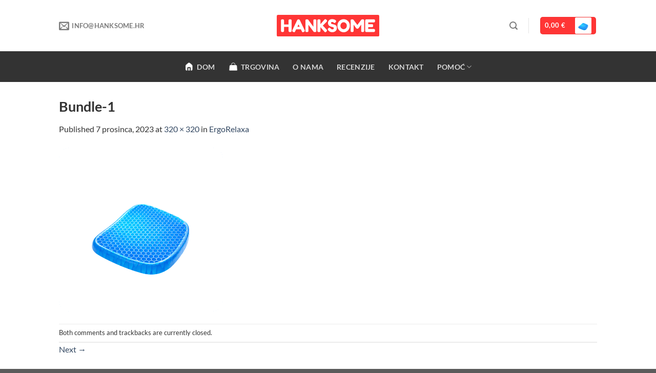

--- FILE ---
content_type: text/css
request_url: https://hanksome.hr/wp-content/plugins/digit-order-bumps/public/css/digit-order-bumps-public.css?ver=4.0.6
body_size: 2350
content:
/**
 * All of the CSS for your public-facing functionality should be
 * included in this file.
 */

 /* Christian 7-8.12 2022 - Christmas animacija */
 .digit-add-to-cart-disc{
  background-color: #FF3535;
  display: flex;
  align-items: center;
  border-radius: 4px;
  font-size: 12px;
  font-weight: bold;
  padding: 5px 10px;
  align-self: flex-end;
  color: #fff;
  margin-right: 16px;
  line-height: 14px; 
}
 @keyframes animate{0%{background-position:0}to{background-position:0 450px}}

 .woocommerce-cart .digit-order-wrapper {
   max-width: 1200px;
   text-align: left;
   margin-left: auto;
   margin-right: auto;
   margin-top: 20px;
   display: grid;
   gap: 10px;
   grid-template-columns: repeat(2, 1fr);
 }


 .woocommerce-cart .digit-order-bump {
   max-width: 1200px;
   box-sizing: border-box;
   overflow: hidden;
   position: relative;
   padding: 10px;
 }
 @media only screen and (max-width: 600px) {
   .woocommerce-cart .digit-order-bump{
      width: 100%;
   }
 }
 .woocommerce-cart .christmas-anim{
  overflow: hidden;
  padding: 10px !important;
}
.woocommerce-checkout .christmas-anim{
   overflow: hidden;
   padding: 10px !important;
   margin-top: 20px;
 }
 .christmas-anim .digit-order-bump {
   position: relative;
   border-radius: 10px;
 }
 .christmas-anim .digit-order-bump:before {
   background: repeating-linear-gradient(#fff,#fff 10px,#da031c 0,#da031c 20px,#fff 0,#fff 30px,#17d94b 0,#17d94b 40px);
   content: "";
   height: 1000px;
   position: absolute;
   transform: translateX(-24%) translateY(-34%) rotate(-28deg);
   width: 270%;
   animation: animate 20s linear infinite;
}
/* Christmas animacija end */
 .digit-order-bump > .digit-order-bump-container {
    border: 1px solid #AAAAAA;
    border-radius: 4px;
    background-color: white;
    color: #000;
    transition: .3s ease;
    z-index: 1;
    position: inherit;
    font-weight: 400;
 }
 .digit-order-bump > .digit-order-bump-container:hover {
   border-color: #000;
 }
 .digit-order-bump .digit-order-bump-head {
    background: #CCCCCC;
    padding: 15px 20px;
    display: grid;
    grid-template-columns: 1fr auto 1fr;
    align-items: center;
    gap: 10px;
    transition: .3s;
 }
 .digit-order-bump .digit-order-bump-body {
    padding: 5px 5px;
    display: grid;
    grid-template-columns: auto 1fr;
    align-items: center;
    gap: 20px;
 }
 .digit-order-bump .digit-order-bump-title {
    font: normal normal 15px 'Lato';
 }
 .digit-order-bump .digit-order-bump-price {
   margin-left: auto;
   display: block;
   font-size: 16px;
   text-align: right;
 }
 .digit-order-bump .digit-order-bump-price del,
 .digit-order-bump .digit-order-bump-price ins {
    display: block;
 }
 .digit-order-bump .digit-order-bump-price del {
    font: normal normal 900 15px;
 }
 .digit-order-bump .digit-order-bump-price ins {
    font: normal normal 900 16px;
 }
 .digit-order-bump .digit-order-bump-body .digit-order-bump-image img {
    max-width: 100px;
 }
 .digit-order-bump .digit-order-bump-head .digit-order-bump-checkbox {
    display: flex;
    gap: 10px;
    align-items: center;
    font: normal normal 900 16px;
    background: white;
    box-shadow: 0px 3px 6px #00000029;
    border-radius: 4px;
    padding: 7px 10px;
 }
 /* Customize the label (the container) */
 .digit-order-bump-checkbox-container {
    display: block;
    position: relative;
    cursor: pointer;
    -webkit-user-select: none;
    -moz-user-select: none;
    -ms-user-select: none;
    user-select: none;
    padding: 10px 0px;
    border-radius: 5px;
  }
  .digit-order-bump-checkbox-container.dob-group {
    cursor: default !important;
  }

  /* Hide the browser's default checkbox */
  .digit-order-bump-checkbox-container input {
    position: absolute;
    opacity: 0;
    cursor: pointer;
  }

  /* Create a custom checkbox */
  .digit-order-bump-checkmark {
    position: relative;
    display: inline-block;
    height: 30px;
    width: 30px;
    background-color: #fff;
    border: 1px solid #000;
    border-radius: 4px;
  }

  /* When the checkbox is checked, add a digit-order-bump background */
  .digit-order-bump-checkbox-container input:checked ~ .digit-order-bump-checkmark {
    background-color: #fff;
  }

  /* Create the checkmark/indicator (hidden when not checked) */
  .digit-order-bump-checkmark:after {
    content: "";
    position: absolute;
    display: none;
  }

  /* Show the checkmark when checked */
  .digit-order-bump-checkbox-container input:checked ~ .digit-order-bump-checkmark:after {
    display: block !important;
  }

  .digit-order-bump-checkbox-container:hover .special-product-content {
    outline: 2px solid black;
  }

  /* Style the checkmark/indicator */
  .digit-order-bump-checkbox-container .digit-order-bump-checkmark:after {
    left: 10px;
    top: 5px;
    width: 8px;
    height: 16px;
    border: solid #000;
    border-width: 0 3px 3px 0;
    -webkit-transform: rotate(45deg);
    -ms-transform: rotate(45deg);
    transform: rotate(45deg);
  }
  .digit-order-bump .digit-order-bump-body .digit-order-bump-description p {
    font: normal normal normal 14px/19px 'Lato';
    color: #000;
  }

  @media (max-width: 768px) {
    .woocommerce-cart .digit-order-wrapper{
      display: block !important;
    }
   .digit-order-bump .digit-order-bump-head .digit-order-bump-checkbox {
      font-size: 15px !important;
   }
   .digit-order-bump-checkmark {
      width: 20px !important;
      height: 20px !important;
   }
   .digit-order-bump-checkbox-container .digit-order-bump-checkmark:after {
      left: 6px !important;
      top: 3.5px !important;
      width: 5px !important;
      height: 10px !important;
      border-width: 0 2px 2px 0 !important;
   }
   .digit-order-bump .digit-order-bump-head {
      padding: 15px 10px !important;
      gap: 10px !important;
   }
   .digit-order-bump .digit-order-bump-title {
      font-size: 15px !important;
   }
   .digit-order-bump-group-price ins .woocommerce-Price-amount{
    margin-right: 10px;
    font-size: 16px;
   }
   .digit-order-bump del .woocommerce-Price-amount bdi{
    vertical-align: middle;
    font-size: 14px;
   }
  }

  .digit-order-bump .digit-order-bump-price .woocommerce-Price-amount{
    color: #000;
  }

  .digit-order-bump del .woocommerce-Price-amount bdi{
  vertical-align: middle;
  font-size: 16px;
  }
  /*Digit order bump group*/

  .digit-order-bump-group{
    background-color: #EEEEEE;
    margin-bottom: 30px;
    padding: 30px 30px;
    border-radius: 10px;
  }

  .digit-order-bump .digit-order-bump-group-head{
    display: flex;
    align-items: center;
  }

  .digit-order-bump .digit-order-bump-group-inner{
    flex-grow: 1;
  }

  .digit-order-bump .digit-order-bump-group-price{
    display: flex;
  }

  .digit-order-bump-group-price ins .woocommerce-Price-amount{
    margin-right: 10px;
    font-size: 18px;
  }

  .digit-order-bump-button {
    color: #fff;
    border-radius: 4px;
    text-transform: capitalize;
    font-size: 14px;
    padding: 8px 10px;
    line-height: 14px;
  }


 .digit-order-bump-button > img{
  max-width: 15px;
  margin-right: 5px;
 }
 .digit-order-bump-group-container{
  position: inherit;
  background-color: #EEEEEE;
 }

 .digit-order-bump-group-head .digit-order-bump-button{
  margin: auto;
  max-width: 100px;
  width: 100%;
  display: flex;
  justify-content: center;
  line-height: normal;
 }

 .digit-order-bump-group-image{
  max-width: 50px;
  border-radius: 5px;
  margin-right: 5px;
  max-height: 50px;
 }

 .digit-order-bump-group-image img{
  aspect-ratio: 1;
 }


 .digit-order-bump-group-headline{
  text-align: left;
  font-size: 14px;
  font-weight: 700;
  color:#000;
 }

 /* Progress bar */

.digit-order-bump-shipping{
  font-size: 16px;
  color: #000;
  font-weight: 400;
  line-height: 16px;
  margin-bottom: 15px;
}

.is-hidden{
  display: none !important;
}

.is-shown{
  display: block !important;
}

.digit-progress-bar-border{
  border: 1px solid #ccc;
  padding: 3px;
  border-radius: 10px;
  background-color: white;
}
.digit-truck-wrapper{
  display: flex;
  flex-direction: column;
  margin-top: -10px;
  margin-left: auto;
  width: 50px;
  position: absolute;
  right: 55px;
}

.digit-truck{
  z-index: 1;
}

.digit-free-shipping .free-shipping-text{
  text-align: center;
  max-width: 50px;
  font-size: 12px;
  font-weight: 700;
}

#digit-progress-bar{
  transition: width 0.5s;
  -webkit-transition: width 0.5s;
  height: 20px;
  border-radius: 10px;
  background: linear-gradient(270deg, #44AF69 0%, rgba(68, 175, 105, 0.2) 100%);
}
.percentage-outer{
  margin-top: 10px;
}

.percentage{
  background-color: #44AF69;
  width: fit-content;
  position: relative;
  display: flex;
  padding: 1px 10px;
  justify-content: center;
  align-items: center;
  color: white;
  border-radius: 4px;
  font-size: 14px;
  font-weight: 700;
  margin-left: -20px;
  transition: left 0.5s;
  -webkit-transition: left 0.5s;
}
.percentage:before {
  border-bottom: 7px solid #44AF69;
  border-left: 5px solid transparent;
  border-right: 5px solid transparent;
  content: "";
  height: 0;
  left: 0;
  position: absolute;
  top: 0px;
  width: 0;
  transform: translate(195%, -87%);
}



.green-progress-bar{
  background: linear-gradient(270deg, #44AF69 0%, rgba(68, 175, 105, 0.2) 100%);
}

.red-progress-bar{
  background: linear-gradient(270deg, #44AF69 0%, rgba(68, 175, 105, 0.2) 100%);
}

.digit-order-bump .checked {
  background-color: #000 !important;
}

.checked {
  background-color: #000 !important;
}



.is-green{
  background-color: #44AF69 !important;
}

.cart-discount.coupon-digit-order-free{
  display: none !important;
}

.digit-order-bump-wrapper{
  align-self: end;
}

.cart-wrapper .digit-order-bump-wrapper h3{
  margin-bottom: 0;
  padding-left: 10px;
}

.digit-order-bump-headline-wrapper{
  background: #CCCCCC;
  padding-top: 15px;
  border-top-left-radius: 3px;
  border-top-right-radius: 3px;
}

.digit-order-bump-headline-inner h3{
  width: fit-content;
  color: #fff !important;
  background-color: #000;
  padding-top: 5px !important;
  padding-left:  15px;
  padding-bottom: 5px;
  padding-right: 30px;
  margin-bottom: 0;
  border-radius: 0px 100px 100px 0px;
  font-size: 16px;
}
.digit-order-bump-headline-inner{
  display: flex;
  justify-content: space-between;
}

.digit-order-bump-headline-inner h3{
  text-transform: none !important;
}

.woocommerce-checkout .digit-order-bump-headline-inner h3{
  font-size: 16px !important;
}


--- FILE ---
content_type: text/css
request_url: https://hanksome.hr/wp-content/plugins/2digit-reviews-ai-generator/assets/css/frontend.css?ver=1.1.2
body_size: 1623
content:
/**
 * Frontend Styles
 * 
 * @package Digit_Reviews
 */

.digit-reviews-container {
    width: 100%;
    max-width: 100%;
    margin: 40px 0;
    padding: 0;
    box-sizing: border-box;
}

/* Short Reviews Link */
.digit-reviews-short {
    display: inline-block;
    margin-bottom: 10px;
}

.digit-reviews-short-link {
    display: inline-flex;
    align-items: center;
    gap: 8px;
    padding: 8px 16px;
    background: #fff;
    border: 1px solid #e0e0e0;
    border-radius: 24px;
    text-decoration: none;
    transition: all 0.3s ease;
    cursor: pointer;
}

.digit-reviews-short-link:hover {
    background: #f8f8f8;
    border-color: #ccc;
    box-shadow: 0 2px 8px rgba(0, 0, 0, 0.1);
    transform: translateY(-1px);
}

.digit-reviews-short-link:active {
    transform: translateY(0);
}

.digit-reviews-short-stars {
    display: inline-flex;
    gap: 2px;
}

.digit-reviews-short-stars .digit-star {
    width: 16px;
    height: 16px;
}

.digit-reviews-short-score {
    font-size: 15px;
    font-weight: 600;
    color: #333;
}

.digit-reviews-short-count {
    font-size: 14px;
    color: #666;
}

/* Mobile adjustments for short version */
@media screen and (max-width: 767px) {
    .digit-reviews-short-link {
        padding: 6px 12px;
        gap: 6px;
    }
    
    .digit-reviews-short-stars .digit-star {
        width: 14px;
        height: 14px;
    }
    
    .digit-reviews-short-score {
        font-size: 14px;
    }
    
    .digit-reviews-short-count {
        font-size: 13px;
    }
}

/* Reviews Summary Header */
.digit-reviews-summary {
    text-align: center;
    max-width: 500px;
    margin: 0 auto 40px;
    padding: 0 20px;
}

.digit-reviews-summary-title {
    font-size: 28px;
    font-weight: 700;
    color: #333;
    margin: 0 0 20px;
    line-height: 1.3;
}

.digit-reviews-summary-rating {
    display: flex;
    align-items: center;
    justify-content: center;
    gap: 12px;
    flex-wrap: wrap;
}

.digit-reviews-summary-rating .digit-stars {
    font-size: 0; /* Remove inline-flex spacing */
}

.digit-reviews-summary-rating .digit-star {
    width: 24px;
    height: 24px;
}

.digit-reviews-summary-score {
    font-size: 20px;
    font-weight: 700;
    color: #333;
}

.digit-reviews-summary-count {
    font-size: 16px;
    color: #666;
}

/* Mobile adjustments for summary */
@media screen and (max-width: 767px) {
    .digit-reviews-summary {
        margin-bottom: 30px;
        padding: 0 15px;
    }
    
    .digit-reviews-summary-title {
        font-size: 24px;
        margin-bottom: 15px;
    }
    
    .digit-reviews-summary-rating {
        gap: 8px;
    }
    
    .digit-reviews-summary-rating .digit-star {
        width: 20px;
        height: 20px;
    }
    
    .digit-reviews-summary-score {
        font-size: 18px;
    }
    
    .digit-reviews-summary-count {
        font-size: 14px;
    }
}

/* Masonry Layout using Flexbox Columns */
.digit-reviews-grid {
    display: flex;
    gap: 20px;
    width: 100%;
    max-width: 100%;
    box-sizing: border-box;
    align-items: flex-start;
}

.digit-reviews-column {
    flex: 1;
    display: flex;
    flex-direction: column;
    gap: 20px;
    min-width: 0; /* Prevent flex overflow */
}

/* Desktop: 5 columns */
@media screen and (min-width: 1400px) {
    .digit-reviews-grid {
        gap: 20px;
    }
    
    .digit-reviews-column {
        gap: 20px;
    }
}

/* Tablet large: 4 columns */
@media screen and (min-width: 1024px) and (max-width: 1399px) {
    .digit-reviews-grid {
        gap: 20px;
    }
    
    .digit-reviews-column {
        gap: 20px;
    }
}

/* Tablet: 3 columns */
@media screen and (min-width: 768px) and (max-width: 1023px) {
    .digit-reviews-grid {
        gap: 18px;
    }
    
    .digit-reviews-column {
        gap: 18px;
    }
}

/* Mobile: 2 columns */
@media screen and (max-width: 767px) {
    .digit-reviews-grid {
        gap: 15px;
    }
    
    .digit-reviews-column {
        gap: 15px;
    }
}

/* Small mobile: Still 2 columns but tighter */
@media screen and (max-width: 480px) {
    .digit-reviews-grid {
        gap: 10px;
    }
    
    .digit-reviews-column {
        gap: 10px;
    }
}

/* Review Card */
.digit-review-card {
    background: #fff;
    border: 1px solid #e0e0e0;
    border-radius: 8px;
    overflow: hidden;
    transition: all 0.3s ease;
    display: block;
    width: 100%;
    max-width: 100%;
    box-sizing: border-box;
}

.digit-review-card:hover {
    box-shadow: 0 4px 12px rgba(0, 0, 0, 0.1);
    transform: translateY(-2px);
}

/* Images always on top */
.digit-review-card .digit-review-image {
    width: 100%;
    overflow: hidden;
    background: #f5f5f5;
}

.digit-review-card .digit-review-image img {
    width: 100%;
    height: 100%;
    object-fit: cover;
    display: block;
}

/* Review Content */
.digit-review-content {
    padding: 15px;
    display: block;
}

.digit-review-rating {
    margin-bottom: 10px;
}

.digit-review-text {
    font-size: 14px;
    line-height: 1.6;
    color: #333;
    margin-bottom: 12px;
    word-wrap: break-word;
}

.digit-review-text p {
    margin: 0 0 8px;
}

.digit-review-text p:last-child {
    margin-bottom: 0;
}

.digit-review-author {
    font-size: 13px;
    font-weight: 600;
    color: #666;
    margin-top: 8px;
    padding-top: 8px;
    border-top: 1px solid #f0f0f0;
    display: flex;
    align-items: center;
    gap: 6px;
}

/* Verified Badge */
.digit-review-verified {
    display: inline-flex;
    align-items: center;
    line-height: 1;
    margin-left: 2px;
}

.digit-verified-icon {
    width: 16px;
    height: 16px;
    display: inline-block;
    vertical-align: middle;
    flex-shrink: 0;
}

/* Mobile: slightly smaller verified icon */
@media screen and (max-width: 767px) {
    .digit-verified-icon {
        width: 14px;
        height: 14px;
    }
}

/* Star Rating */
.digit-stars {
    display: inline-flex;
    gap: 2px;
    align-items: center;
}

.digit-star {
    color: #ffa500;
    flex-shrink: 0;
}

.digit-star path[fill="none"] {
    stroke: #ffa500;
}

/* Load More Button */
.digit-reviews-load-more {
    text-align: center;
    margin-top: 30px;
}

.digit-reviews-load-more-btn {
    display: inline-block;
    padding: 12px 30px;
    background: #2271b1;
    color: #fff;
    border: none;
    border-radius: 4px;
    font-size: 16px;
    font-weight: 600;
    cursor: pointer;
    transition: all 0.3s ease;
}

.digit-reviews-load-more-btn:hover {
    background: #135e96;
    transform: translateY(-1px);
    box-shadow: 0 2px 8px rgba(34, 113, 177, 0.3);
}

.digit-reviews-load-more-btn:active {
    transform: translateY(0);
}

.digit-reviews-load-more-btn:disabled {
    background: #ccc;
    cursor: not-allowed;
    transform: none;
    box-shadow: none;
}

/* Loading State */
.digit-reviews-loading .digit-reviews-grid {
    opacity: 0.6;
    pointer-events: none;
}

/* Empty State */
.digit-reviews-empty,
.digit-reviews-error {
    text-align: center;
    padding: 40px 20px;
    background: #f5f5f5;
    border-radius: 8px;
    color: #666;
    font-size: 16px;
}

.digit-reviews-error {
    background: #fcf0f1;
    color: #d63638;
    border: 1px solid #d63638;
}

/* Animations */
@keyframes fadeIn {
    from {
        opacity: 0;
        transform: translateY(10px);
    }
    to {
        opacity: 1;
        transform: translateY(0);
    }
}

.digit-review-card {
    animation: fadeIn 0.4s ease;
}

/* Accessibility */
@media (prefers-reduced-motion: reduce) {
    .digit-review-card,
    .digit-reviews-load-more-btn {
        transition: none;
        animation: none;
    }
}

/* Print Styles */
@media print {
    .digit-reviews-load-more {
        display: none;
    }
}



--- FILE ---
content_type: text/css
request_url: https://hanksome.hr/wp-content/themes/flatsome-child/style.css?ver=3.4.3.0
body_size: 7969
content:
/*
Theme Name: Flatsome Child
Description: This is a child theme for Flatsome Theme
Author: UX Themes
Template: flatsome
Version: 3.4.3.0
*/

/*************** ADD CUSTOM CSS HERE.   ***************/

.f-eur-price {
  font-size: 12px !important;
}
body:not(.woocommerce-cart) .dz-eur-price, body:not(.woocommerce-checkout) .dz-eur-price {
  color: #dd3333;
}
.custom_sticky_add_to_cart a#sticky_add_to_cart {
    line-height: 1em !important;
  }
  
  @media only screen and (max-width: 850px) {
    .custom_sticky_add_to_cart--button {
      flex-basis: 60% !important;
    }
    .woocommerce-cart .message-container, .woocommerce-checkout .message-container {
      font-size: 11px !important;
    }
  }
  .sticky-add-to-cart--active {
    padding: 0 !important;
  }

  .single-product .product-type-variable .badge-container {
    display: none;
  }

/* Florjan O. 18.5.2022 short desc read more */
.product-short-description p, .product-short-description span, .product-short-description li {
  font-size: 14px !important;
}
@media screen and (min-width: 768px) {
  .f-full-desc {
    display: block !important;
  }
  .f-short-desc {
    display: none !important;
  }
  .product-short-description p, .product-short-description span, .product-short-description li {
    font-size: 18px !important;
  }
  .f-read-more a {
    font-size: 16px !important;
    color: rgb(89, 167, 251);
  }  
  #billing_phone::placeholder {
    font-size: 10px;
  }
}
@media screen and (max-width: 768px) {
  #billing_phone {
    font-size: 13px !important;
  }
}
.iti {
  display: block !important;
}

.f-read-more a {
  font-size: 13px !important;
  color: rgb(89, 167, 251);
}

.f-read-more a:hover {
  cursor: pointer;
  color: rgb(51, 146, 248);
  text-decoration: underline;
}

/* Digit cart checkout CSS */
.woocommerce-cart, .woocommerce-checkout {
  background-color: white;
}
.f-cart-header {
  text-align: center;
  background-color: #fff !important;
}
@media (max-width: 768px) {
  .f-cart-header {
    padding-top: 20px;
  }
}
.f-cart-header img {
  margin: 0 auto;
  width: 200px;
  height: auto;
  padding: 25px 0;
}
.f-cart-trust {
  padding: 15px 0;
  background-color: black;
  color: white;
}
@media screen and (max-width: 850px) {
  .f-cart-trust-col {
    text-align: center;
  }
  .f-cart-trust-col img {
    margin: 0 auto !important;
  }
  .f-cart-trust-slider .slick-prev {
    position: absolute;
    height: 100%;
    top: 0;
    left: 0;
    font-size: 20px;
    z-index: 999;
  }
  .f-cart-trust-slider .slick-next {
    position: absolute;
    height: 100%;
    top: 0;
    right: 0;
    font-size: 20px;
    z-index: 999;
  }
}
@media screen and (min-width: 850px) {
  .f-cart-trust > div {
    max-width: 1500px;
    display: grid;
    margin: 0 auto;
    grid-template-columns: 25% 25% 25% 25%;
  }
  .f-cart-trust-col {
    display: flex;
    align-items: center;
    justify-content: center;
  }
}
.f-cart-trust-col > img {
  margin-right: 10px;
}
.f-cart-trust-col > span {
  font: normal normal normal 14px/17px Lato;
  letter-spacing: 0px;
  color: #FFFFFF;
}
.f-cart-steps > div {
  max-width: 650px;
  margin: 0 auto;
  padding: 60px 0 20px 0;
}
.f-cart-steps ul {
  list-style: none;
}
.f-cart-steps li {
  width: 33.3%;
  float: left;
  position: relative;
  text-align: center;
}
.f-cart-steps li.active .f-step-num a {
  color: #FFF !important;
}
.f-cart-steps li:not(.active) a {
  color: #AAA !important;
}
.f-cart-steps li:not(.active) a:hover {
  color: #777 !important;
}
.f-cart-steps li::after {
  background-color: #f3f3f3;
  content: "";
  height: 0px;
  left: 0;
  position: absolute;
  right: 0;
  top: 50%;
  transform: translateY(-50%);
  width: 100%;
  border-bottom: 1px solid #AAA;
  border-top: 1px solid #AAA;
}
.f-cart-steps li .f-step-num {
  background-color: white;
  border: 2px solid #AAA;
  border-radius: 50%;
  display: inline-block;
  height: 40px;
  line-height: 37px;
  font-family: Lato;
  font-weight: bold;
  position: relative;
  text-align: center;
  width: 40px;
  z-index: 1;
}
.f-cart-steps li .f-step-title {
  position: absolute;
  top: -70%;
  left: 50%;
  width: 100%;
  text-align: center !important;
  transform: translate(-50%, 0);
  text-align: left;
  font: normal normal bold 14px/22px Lato;
  text-transform: uppercase;
  letter-spacing: 0px;
  color: #AAA;
  opacity: 1;
}
.f-cart-steps li:last-child::after {
  width: 50%;
}
.f-cart-steps li.active .f-step-num {
  background-color: #000000;
  color: #ffffff;
}
.f-cart-steps li.active .f-step-num {
  border-color: #000000 !important;
}
.f-cart-steps li.active .f-step-title {
  color: #000000 !important;
}
.f-cart-steps .f-step-title a {
  color: #000 !important;
}
.f-cart-steps li.active::after {
  background-color: #000000;
  left: 50%;
  width: 50%;
  border-color: #000000;
  border-style: solid !important;
  border-bottom-width: 2.5px !important;
  border-top-width: 2.5px !important;
}
.f-cart-steps li.active:nth-child(2):after {
  width: 100% !important;
  left: 0 !important;
}
.f-cart-steps li:last-child::after {
  left: 0;
}
.f-cart-notification-bar {
  background-color: #64FE9E;
  color: black;
  padding: 8px 0;
  text-align: center;
}
.woocommerce-checkout .f-cart-notification-bar {
  border-radius: 4px;
}
.woocommerce-cart .woocommerce-Price-amount{
  color: #000 !important;
}
.f-cart-notification-bar .f-cart-notification {
  display: flex;
  align-items: center;
  justify-content: center;
}
.f-cart-notification-bar .f-cart-notification img {
  margin-right: 10px;
}
.f-cart-notification-bar .f-cart-notification .f-cart-notification-message {
  font: normal normal bold 15px/18px Lato;
}
.f-cart-table, .f-cart-table-content .woocommerce-cart-form__cart-item {
  display: grid;
  grid-template-columns: 100px auto 100px 100px 100px;
  border: unset;
  margin: 0;
  align-items: center;
  padding: 20px 0;
}
.f-cart-table-content .woocommerce-cart-form__cart-item .product-subtotal {
  text-align: right;
}
.f-table-head .product-quantity, .f-cart-table-content .product-quantity {
  text-align: center;
}
.f-cart-table-content .product-quantity .quantity {
  width: 100%;
  max-width: 80px;
  border-radius: 4px;
}
.f-cart-table-content .product-quantity .quantity select, .woocommerce-checkout .product-option .qty {
  background-color: #FFFFFF !important;
  border: 1px solid #AAAAAA !important;
  border-radius: 4px !important;
  box-shadow: unset !important;
  font: normal normal normal 18px/22px Lato;
  color: #000 !important;
  background-size: auto 21px;
  padding-left: 1.4em !important;
  margin: 0 !important;
}
.woocommerce-checkout .product-option {
  text-align: right;
}
.woocommerce-checkout .product-option .qty {
  font: normal normal normal 14px Lato !important;
  padding-left: 10px !important;
  background-position: right 0.25em top 50% !important;
  background-size: auto 14px !important;
  width: 60px;
}
.f-table-head .f-cart-table td, .f-table-head .f-cart-table th {
  background-color: #EEEEEE !important;
  color: black;
  vertical-align: middle;
}
.f-table-head {
  background-color: #EEEEEE;
}
.f-cart-table-content .product-name img {
  max-width: 100px;
  margin-right: 30px;
}
.f-cart-table-content .product-name a {
  font: normal normal normal 18px/22px Lato;
  color: #000 !important;
}
.f-cart-table-content .product-name {
  display: flex;
  align-items: center;
}
.f-cart-table-content, .f-table-head {
  font: normal normal normal 18px/22px Lato;
}
.woocommerce-cart .woocommerce-notices-wrapper, .woocommerce-cart .woocommerce-message {
  display: none !important;
}
.woocommerce-cart a.remove {
  display: flex !important;
  justify-content: center;
  align-items: center;
  width: 40px !important;
  height: 40px !important;
  border-radius: 4px !important;
}
.wc-proceed-to-checkout {
  max-width: 460px;
  float: right;
  width: 100%;
}
.woocommerce-checkout #place_order {
  width: 100%;
  margin: 0 !important;
  background-color: transparent !important;
  box-shadow: unset !important;
  padding: 16px 0 !important;
  color: #FFF !important;
}
.woocommerce-checkout .f-proceed-to-checkout:hover {
  cursor: pointer;
}
.f-proceed-to-checkout {
  display: grid;
  grid-template-columns: 60px auto;
  border-radius: 4px;
  align-items: center;
}
.f-proceed-to-checkout div:first-child {
  background-color: #333;
  height: 100%;
  display: flex;
  align-items: center;
  justify-content: center;
  border-top-left-radius: 4px;
  border-bottom-left-radius: 4px;
}
.f-proceed-to-checkout div:first-child img{
  max-width: 25px;
  height: auto !important;
 }
@media screen and (min-width: 850px){
 .f-proceed-to-checkout div:first-child img{
  max-width: 35px;
  height: auto !important;
 }
}

@media screen and (max-width: 850px) {
  .woocommerce-checkout .f-proceed-to-checkout {
    margin-bottom: 5px;
    margin-top: 5px;
   }
}

.f-proceed-to-checkout div:last-child, .f-proceed-to-checkout .f-proceed-to-checkout-text {
  background-color:  #06d6a0 !important;
  color: #ffffff;
  padding: 16px 0;
  border-top-right-radius: 4px;
  border-bottom-right-radius: 4px;
  transition: .4s cubic-bezier(0.075, 0.82, 0.165, 1);
}
.f-proceed-to-checkout .f-proceed-to-checkout-text {
  padding: 0 !important;
}
a.checkout-button.button.alt.wc-forward:after {
  display: none !important;
}
a.checkout-button.button.alt.wc-forward, .woocommerce-checkout #place_order {
  padding: 0;
  border: unset !important;
  min-height: unset !important;
  font: normal normal bold 22px/27px Lato !important;
  box-shadow: unset !important;
}

a.checkout-button.button.alt.wc-forward:hover .f-proceed-to-checkout div:last-child,
.woocommerce-checkout .f-proceed-to-checkout:hover .f-proceed-to-checkout-text {
  background-color: #d25b0c;
}
.f-payment-icons {
  max-width: 330px;
  margin-left: auto;
}
.digit-additional-row > .digit-additional-add {
  background: #FFF9DD 0% 0% no-repeat padding-box;
  border: 1px solid #E5C419;
  border-radius: 4px;
  color: #000;
  display: grid;
  grid-template-columns: auto auto;
  align-items: center;
}
.digit-additional-row > .digit-additional-add > .digit-additional-cta {
  text-align: right;
}
.digit-additional-row > .digit-additional-add > .digit-additional-item {
  display: flex;
  align-items: center;
  margin: 10px 10px 10px 20px;
  font: normal normal normal 16px Lato;
}
.digit-additional-row > .digit-additional-add > .digit-additional-item .digit-additional-item-price {
  font-weight: bold;
}
.digit-additional-row > .digit-additional-add > .digit-additional-cta button {
  margin: 10px;
  border: 2px solid transparent;
  border-radius: 4px;
  font: normal normal 900 16px/19px Lato;
  color: #FFF;
  background: #FF7214;
  text-transform: none;
  transition: .4s cubic-bezier(0.075, 0.82, 0.165, 1);
}
.digit-additional-row > .digit-additional-add > .digit-additional-cta button:hover {
  border-color: black;
}
.woocommerce-cart .continue-shopping {
  display: none !important;
}
.digit-additional-success > div {
  background: #FFFFFF 0% 0% no-repeat padding-box;
  border: 2px solid #64FE9E;
  border-radius: 4px;
  text-align: center;
  font: normal normal bold 15px Lato;
  padding: 20px 10px;
  color: #000;
}
.f-checkout-top-bar {
  background: #FFD814;
  padding: 10px;
  color: #000;
  text-align: center;
}
#f-checkout-top-bar-text {
  font: normal normal normal 16px Lato;
}
.f-bold {
  font-weight: bold;
}
#f-timer {
  font-weight: bold;
  color: #FF0000;
}
.fl-labels .form-row input:not([type=checkbox]), .fl-labels .form-row textarea {
  border: 1px solid #AAAAAA;
  border-radius: 4px;
  margin: 0 !important;
  font: normal normal normal 16px Lato;
}
.woocommerce-invalid input {
  border-color: #b20000 !important;
}
label[for=billing_country] {
  display: inline-block;
  margin-right: 10px;
}
.woocommerce-checkout h3 {
  font: normal normal bold 22px/27px Lato !important;
  color: #000;
}
.f-customer-details, .is-well {
  padding: 15px 60px 15px 30px !important;
}
.woocommerce-billing-fields {
  padding-top: 0 !important;
  border: none !important;
}
.is-well {
  background-color: transparent;
  box-shadow: unset;
  border: unset;
}
.f-shipping__list_item {
  display: grid;
  align-items: center;
  grid-template-columns: 25px auto 70px;
  padding: 25px 20px;
  border: 1px solid #AAAAAA;
  text-align: left;
  margin: 0;
  background-color: #EEEEEE;
}
.f-shipping-item-description{
  grid-column: 1 / -1;
  width: 100%;
  font-weight: 500;
  margin-top: 10px;
  font-size: 12px;
}
#payment .f-active .f-shipping-item-description{
  display: block !important;
}
#payment .f-shipping-item-description{
  display: none !important;
}
#payment .f-shipping__list_item {
  grid-template-columns: 25px auto auto !important;
}
#payment .f-shipping__list_item > div:last-child {
  grid-column: 1 / span 3;
}
#payment .f-shipping__list_item .about_paypal {
  display: none;
}
#payment .f-shipping__list_item .wc-stripe-card-icon {
  margin: 2px 0;
}
#payment #wc-stripe-card-element {
  margin-top: 10px;
}
.wc_payment_method #wc-stripe-card-element {
  display: none;
}
.wc_payment_method.f-active #wc-stripe-card-element {
  display: block !important;
}
.wc_payment_method .payment_method_stripe {
  display: none !important;
}
.wc_payment_method.f-active .payment_method_stripe {
  display: block !important;
}
.wc-stripe_cc-new-method-container {
  margin-bottom: 0 !important;
}
.f-shipping__list_item.f-active {
  background-color: white !important;
}
.f-shipping__list_item.f-active:hover {
  cursor: default !important;
}
.f-shipping__list_item:hover {
  cursor: pointer;
}
.f-shipping__list_item:first-child {
  border-radius: 4px 4px 0px 0px;
}
.f-shipping__list_item:last-child {
  border-radius: 0px 0px 4px 4px;
}
.f-shipping__list_item .f-shipping-item-label {
  padding-left: 15px;
  font: normal normal bold 18px/22px Lato;
}
.f-shipping__list_item .f-shipping-item-delivery {
  padding-top: 5px;
  display: block;
  font: normal normal normal 16px/19px Lato;
}
.f-shipping__list_item .f-shipping-item-cost {
  font: normal normal normal 18px/22px Lato;
  text-align: right;
}
.f-shipping__list_item .f-shipping-item-icon {
  padding-top: 5px;
  margin-left: 10px;
  text-align: right;
  justify-content: end;
  display: flex;
  flex-wrap: wrap;
  gap: 4px;
}
.f-shipping__list_item .f-shipping-item-icon img {
  max-height: 26px;
  margin-right: 0;
}
.f-shipping__list_item .f-shipping-item-name {
  font: normal normal bold 18px/22px Lato;
  color: #000;
}
/* The container */
.f-custom-radio {
  display: block;
  position: relative;
  cursor: pointer;
  -webkit-user-select: none;
  -moz-user-select: none;
  -ms-user-select: none;
  user-select: none;
}

.f-custom-radio input {
  position: absolute;
  opacity: 0;
  cursor: pointer;
}

.f-checkmark-style {
  position: absolute;
  top: -12.5px;
  left: 0;
  height: 25px;
  width: 25px;
  background-color: transparent;
  border-radius: 50%;
  border: 2px solid black;
}

.f-custom-radio input:checked ~ .f-checkmark-style {
  background-color: #FFFFFF;
}

.f-checkmark-style:after {
  content: "";
  position: absolute;
  display: none;
}

.f-custom-radio input:checked ~ .f-checkmark-style:after {
  display: block;
}

.f-custom-radio .f-checkmark-style:after {
  top: 4.5px;
  left: 4.5px;
  width: 12px;
  height: 12px;
  border-radius: 50%;
  background: black;
}
.woocommerce-cart .container, .woocommerce-checkout .container,
.woocommerce-cart .row, .woocommerce-checkout .row {
  max-width: 1200px !important;
}
.f-order-totals li.head-list {
  display: grid;
  grid-template-columns: 50% 50%;
  font: normal normal normal 22px/27px Lato;
  padding: 25px 20px;
  background-color: #FFECCD;
  color: black;
  border: 1px solid #AAAAAA;
  border-radius: 4px;
  border-top-left-radius: 4px;
  border-top-right-radius: 4px;
  border-bottom-left-radius: 0px;
  border-bottom-right-radius: 0px;
  border-bottom: none !important;
}
.f-order-totals li.head-list > div:first-child {
  text-align: left;
}
.f-order-totals li.head-list > div:last-child {
  text-align: right;
}
.woocommerce-checkout li.body-list {
  display: grid;
  grid-template-columns: 50% 25% 25%;
  padding: 10px 20px;
  border-left: 1px solid #AAAAAA;
  border-right: 1px solid #AAAAAA;
  font: normal normal normal 14px/17px Lato;
}
.woocommerce-checkout li.body-list.cart-discount,
.woocommerce-checkout li.body-list.fee,
.woocommerce-checkout li.body-list.tax-rate,
.woocommerce-checkout li.body-list.tax-total {
  grid-template-columns: 60% 40% !important;
}
.woocommerce-checkout li.body-list > div:last-child {
  text-align: right;
}
.f-order-totals li:nth-child(2) {
  padding-top: 20px !important;
}
.woocommerce-checkout li.body-list:last-child {
  border-bottom: 1px solid #AAAAAA;
  border-bottom-left-radius: 4px;
  border-bottom-right-radius: 4px;
  /* padding-bottom: 20px !important; */
}

.woocommerce-checkout .col {
  padding: 0;
}
.woocommerce-checkout .large-5 .is-well {
  padding-right: 30px !important;
}

@media screen and (min-width: 850px) {
  .f-show-on-mobile {
    display: none !important;
  }
}
@media screen and (max-width: 850px) {
  .f-show-on-mobile {
    display: block !important;
  }
  .f-hide-on-mobile {
    display: none !important;
  }
  .f-cart-table-content .woocommerce-cart-form__cart-item {
    border-bottom: 2px solid #EEEEEE;
  }
  .f-cart-item-mobile-head {
    display: grid;
    grid-template-columns: auto 40px;
  }
  .f-cart-table-content .product-name {
    display: flex !important;
    align-items: center !important;
  }
  .f-cart-table-content .product-name img {
    margin-right: 22px !important;
    max-width: 80px !important;
  }
  .f-cart-table-content .product-name a {
    font: normal normal bold 16px/19px Lato !important;
  }
  .digit-additional-row {
    margin-top: 15px;
  }
  .digit-additional-row > .digit-additional-add > .digit-additional-item {
    font: normal normal normal 14px/17px Lato !important;
    margin: 10px !important;
  }
  .f-cart-item-mobile-body > div {
    margin-top: 15px;
    display: grid;
    grid-template-columns: 50% 50%;
    align-items: center;
  }
  .f-cart-item-mobile-body > div > div:first-child {
    font: normal normal bold 14px/17px Lato;
    color: #000;
  }
  .f-cart-item-mobile-body > div > div:last-child {
    text-align: right;
    font: normal normal normal 14px/17px Lato;
    color: #000;
  }
  .f-cart-table-content .product-quantity .quantity select {
    background-size: 17px !important;
    font: normal normal normal 14px/17px Lato !important;
  }
  .woocommerce-cart .sm-touch-scroll, .woocommerce-checkout .sm-touch-scroll {
    overflow-x:visible !important;
  }
  .woocommerce-cart .cart-collaterals {
    position: fixed;
    bottom: 0;
    padding: 0;
    background: #FFFFFF;
    box-shadow: 0px 0px 15px #00000040;
  }
  .woocommerce-checkout .sticky-place-order {
    display: none;
    position: fixed;
    bottom: 0;
    left: 0;
    z-index: 999;
    width: 100%;
    box-shadow: 0px 0px 15px #00000040;
  }
  .woocommerce-checkout .sticky-place-order .form-row {
    padding: 0px 20px 15px 20px;
    background-color: #FFFFFF;
  }
  .woocommerce-checkout .sticky-place-order button {
    font: normal normal bold 16px/19px Lato !important;
  }
  .woocommerce-cart {
    padding-bottom: 100px;
  }
  .woocommerce-cart .cart-collaterals .wc-proceed-to-checkout {
    padding: 0 15px;
    margin: 0;
  }
  a.checkout-button.button.alt.wc-forward {
    font: normal normal bold 16px/19px Lato !important;
    margin-bottom: 0;
  }
  .woocommerce-cart .f-payment-icons {
    margin: 0 auto !important;
  }
  .f-cart-steps {
    border-bottom: 2px solid #EEEEEE;
  }
  #f-checkout-top-bar-text {
    font: 12px Lato !important;
    line-height: 1.1 !important;
    display: inline-block;
  }
  .f-cart-trust-col > img {
    max-height: 40px;
  }
  .f-cart-trust-col {
    font-size: 12px !important;
  }
  .f-cart-steps li .f-step-title {
    font: normal normal bold 14px/17px Lato !important;
  }
  .f-step-num {
    height: 25px !important;
    width: 25px !important;
    line-height: 20px !important;
  }
  .f-cart-steps > div {
    padding: 40px 0 0px 0 !important;
  }
  .f-cart-steps {
    border-bottom: unset !important;
  }
  .mobile-cart-items h5 {
    font: normal normal bold 22px/27px Lato !important;
    color: #000;
    margin-bottom: 10px !important;
    text-transform: uppercase;
  }
  .accordion-tabs-mobile {
    position: relative;
    display: block;
    margin: 0 auto;
  }
  .accordion-tabs-mobile .accordion-item {
    background-color: #ffffff;
    border: 1px solid #AAAAAA;
    border-radius: 4px;
  }
  .accordion-tabs-mobile .tab-title {
    background: #FFECCD !important;
    padding: 15px;
    margin: 0;
    cursor: pointer;
    border-bottom: none !important;
  }
  .accordion-tabs-mobile .tab-title > span {
    display: inline-block;
    color: #000;
    font: normal normal normal 20px/24px Lato;
    text-decoration: none !important;
  }
  .accordion-tabs-mobile .tab-title .fa {
    position: absolute;
    right: 10px;
    transition: .3s ease;
  }
  .accordion-tabs-mobile .tab-active .fa {
    transform: rotate(180deg);
  }
  .accordion-tabs-mobile .tab-content {
    padding: 10px;
  }
  .woocommerce-checkout li.body-list {
    border: none !important;
  }
  .body-list {
    padding: 7.5px 0 !important;
    font: normal normal normal 14px/17px Lato !important;
  }
  .woocommerce-checkout .product-option .qty {
    width: 40px !important;
  }
  .f-cart-header img {
    width: auto !important;
    padding: 10px 0 !important;
    max-height: 50px !important;
  }
  .f-customer-details, .is-well {
    padding: 15px 30px !important;
  }
  .f-payment-icons {
    margin: 0 auto !important;
  }
  .f-on-mobile {
    display: none;
  }
  .woocommerce-checkout #place_order {
    font: normal normal bold 16px/19px Lato !important;
  }
  .mobile-cart-items-preloader {
    text-align: center;
  }
  .woocommerce-cart {
    overflow-x: visible;
  }
  .html-checkout-sidebar.pt-half {
    display: none;
  }
  .toggle-coupon {
    font-size: 10px;
  }
  .f-cart-trust-slider {
    display: none;
  }
  .molongui-bump {
    margin-top: 10px;
  }
  #billing_phone::placeholder {
    font-size: 10px !important;
  }
  body.woocommerce-cart {
    min-height: 100vh;
    padding-bottom: 110px;
    background-color: #ffffff;
  }
}
a.checkout-button {
  background-color: transparent !important;
}
#billing_phone::placeholder {
  font-size: 12px;
}
.wfob_outer .wfob_Box.is-active .wfob_bgBox_table {
  background: #FFF9DD !important;
  border: 1px solid #E5C419 !important;
  border-bottom: none !important;
}
.wfob_outer .wfob_bgBox_table {
  background-color: #EEEEEE !important;
  border-bottom: none !important;
  border: 1px solid #AAAAAA;
  border-top-left-radius: 4px;
  border-top-right-radius: 4px;
}
.wfob_outer .wfob_contentBox {
  border-top: none !important;
  border: 1px solid #AAAAAA;
  border-bottom-left-radius: 4px;
  border-bottom-right-radius: 4px;
}
.woocommerce-cart .cross-sells {
  display: none;
}
.digit-remove-product-btn {
  padding: 10px;
  line-height: normal;
  border: 1px solid #AAAAAA;
  border-radius: 4px;
  margin-bottom: 0;
}
.digit-remove-product-btn:hover {
  border-color: #000 !important;
}
p#billing_country_field { display: none }
.iti {
  display: block !important;
}
.sticky-place-order {
  background-color: white;
  padding-bottom: 10px;
}
.mobile-cart-items-container {
  margin-bottom: 10px;
}
.f-above-payment {
  color: #000;
  margin-bottom: 15px;
}
.f-above-payment img {
  width: 32px;
  height: 32px;
}
/* digit cart checkout END */
/*Checkout sticky */
@media (min-width: 768px){
  #customer_details { 
  position: sticky; 
  top: 30px; }
}

/*TAX skrij*/
.f-order-totals .includes_tax {
	display: none;
}
.f-show-on-mobile .includes_tax{
	display: none;
}

/*Kuponi lepši izpis*/
.coupon .flex-row {
  display: contents;
}

#coupon_code.input-text{
  margin-bottom: 10px;
}

/*CHRISTIAN STICKY CHECKOUT*/

#sticky_add_to_cart { line-height: normal !important }

.sticky-icon{
  display: inline-block;
  background-color: #333;
  padding: 5px 10px;
  border-top-left-radius: 4px;
  border-bottom-left-radius: 4px;
}
  
.sticky-text{
  padding: 0 20px;
  display: inline-block;
}
  
.sticky_add_to_cart_button{
  display: flex;
  color: #000;
  padding: 0;
  border: 0;
  align-items: center;
  background-color: #fff !important;
  border-radius: 4px;
  animation: grow-button 4s infinite;
}

.sticky-add-to-cart--active{
	background-color: #FF3B3B;
	height: 70px;
  }
  
  .custom_sticky_add_to_cart--container{
	width: 100%;
	justify-content: space-between;
	display: flex;
	align-items: center;
	max-width: 500px;
	height: 70px;
  }
  
  .sticky_add_to_cart{
	background-color: #FFFFFF !important;
	color: #000 !important;
	margin: auto 0;
  }
  
 .alt.button.custom_sticky_add_to_cart--button:before{
	position: relative;
	font-family: "Font Awesome 5 Free";
	content: '\f07a';
	margin-right: 10px;
  }
  
  .remove-icon::before{
	content: none !important;
  }

  .button-wrapper{
	display: flex;
	align-items: center;
	border-radius: 10px;
	min-width: 100px;
  }

  .slika-loader{
	height: 30px;
	margin: 0 auto;
	background-color: #ffffff;
	border-radius: 5px;
	padding: 5px 15px;
  }

  .loading-active{
	display: block;
  }

  .alt.button.custom_sticky_add_to_cart--button{
	display: flex;
	align-items: center;
	background-color: #FFFFFF !important;
	color: #000 !important;
	vertical-align: middle;
	border-radius: 10px;
	font-size: 16px;
	margin: auto 0;
	margin-right: 10px;
	animation: grow-button 4s infinite;
  }
  
  .custom_sticky_add_to_cart span {
	display: inline-block;
  }
  
  .sticky-add-to-cart--active del span.amount {
	font-size: 13px;
	color: #fff;
	text-decoration: line-through;
	opacity: 1;
  }
  
  .sticky-add-to-cart--active span.woocommerce-Price-amount{
	font-size: 20px;
	color: #fff !important;
  }
  
  .popust-wrapper{
	height: 20px;
  }
  
  .popust{
	color: #fff;
	background-color: #000;
	font-size: 14px;
	text-align: center;
	width: fit-content;
	padding: 0 10px;
	animation: grow-text 4s infinite;
  }
  
  .woocommerce-Price-amount-del{
	opacity: 1 !important;
  }

  .custom_sticky_add_to_cart .woocommerce-Price-amount-del bdi{
    text-decoration: line-through;
    opacity: 1;
  }
  .custom_sticky_add_to_cart--price{
	margin-left: 10px;
  }

  .loading-inactive{
	display: none !important;
  }

  .custom_sticky_add_to_cart a#sticky_add_to_cart{
	white-space: nowrap;
  }
  
  @keyframes grow-text {
	0% {
	  transform: scale(1.2);
		}
	10% {
	  transform: scale(1);
		}
	90% {
	  transform: scale(1);
	}
	100% {
	  transform: scale(1.2);
		}
  }
  
  @keyframes grow-button {
	0% {
	  transform: scale(1.1);
	  }
	10% {
	  transform: scale(1);
	  }
	90% {
	  transform: scale(1);
	  }
	100% {
	  transform: scale(1.1);
	  }
  }
  
  /*Premakni cookie button*/
  
  @media only screen and (max-width: 420px){
	.osano-cm-widget--position_right{
	  position: fixed;
	  bottom: 50px;
	}
  }
  
/*Tekst na checkoutu - nad naslovom */
.fields-shipping-disclaimer{
  color:#000;
}


/*CART MESSAGE*/

@media only screen and (min-width: 420px){
  .custom-cart-message{
    display: none;
  }}

.custom-cart-title{
  text-align: center;
  background-color: #FFB232;
  color: #fff;
  font-size: 12px;
  line-height: 20px;
  width: fit-content;
  margin: 0 auto;
  padding: 5px 20px;
  border-radius: 100px;
  bottom: -15px;
  position: relative;
  z-index: 1;
  font-weight: 800;
}
  /* Style the buttons that are used to open and close the accordion panel */
.accordion-cart-message {
  background-color: #FFF1DA;
  color: #000;
  cursor: pointer;
  padding: 18px;
  width: 100%;
  text-align: left;
  border: none;
  outline: none;
  transition: 0.4s;
  margin-bottom: 0px;
  border-radius: 10px;
  font-size: 14px;
  font-weight: bold;
  display: flex;
  align-items: center;
  line-height: inherit;
}

.cart-message-list li{
  list-style: disc !important;
}

/* Add a background color to the button if it is clicked on (add the .active class with JS), and when you move the mouse over it (hover) */
.active-cart-message, .accordion-cart-message:hover {
  border-bottom: 1px #FFD692 solid;
  border-bottom-left-radius: 0px;
  border-bottom-right-radius: 0px;
  background-color: #FFF1DA;
  color: #000;
}

/* Style the accordion panel. Note: hidden by default */
.custom-cart-message-panel {
  padding: 10px 40px;
  background-color: #FFF1DA;
  display: none;
  overflow: hidden;
  border-bottom-left-radius: 10px;
  border-bottom-right-radius: 10px;
  color: #000;
}
  
.accordion-cart-message:after {
  font-family: "Font Awesome 5 Free";
  content: '\f107'; /* Unicode character for "plus" sign (+) */
  font-size: 13px;
  color: #777;
  float: right;
  margin-left: 5px;
}

.active-cart-message:after {
  content: "\f106"; /* Unicode character for "minus" sign (-) */
}

.shop_table ul li {
  list-style: none;
  margin: 10px 0;
}

/*Style za checkout disclaimer - Christian*/

.billing-disclaimer-right{
  float: right;
}

@media (max-width: 420px) {
  .billing-disclaimer-left, .billing-disclaimer-right {
    display: inline-block;
    vertical-align: top;
    word-wrap: break-word;
    width: 50%;
  }
  .billing-disclaimer-right {
    text-align: right;
  }
}

/*UPPERCASE CHECKOUT 9-10-23*/
/* Uppercase placeholders and labels */
#customer_details .woocommerce-input-wrapper .fl-label {
  text-transform: uppercase;
}

#customer_details ::placeholder {
  text-transform: uppercase;
}

/* Reset text-transform for input fields */
#customer_details .woocommerce-input-wrapper .fl-input.input-text {
  text-transform: none;
}

/*CHECKOUT STYLES */
@media only screen and (max-width: 400px) {
  .fields-shipping-disclaimer {
    font-size: 14px;
  }
  .f-above-payment{
    font-size: 14px;
  }
}
@media only screen and (max-width: 768px) {
  #payment{
    padding-top: 30px;
  }
}
.above-woocommerce-checkout-payment{
  display: flex;
  margin: 10px 0;
}
.piggy-icon{
  margin-right: 10px;
  width: 32px;
}
/*BODY BACKGROUND COLOR 20-10-23*/
body{ 
  background-color: #fff 
}

/*ORDER DETAILS REVIEW PAGE THANK YOU*/

.f-cart-header{
  background-color: #FF3535 !important;
}


.digit-thank-you-container{
  display: flex;
  justify-content: center;
  gap: 20px;
}

.digit-thank-you {
  text-align: left;
  border: 1px solid #ccc;
  border-radius: 10px;
  padding: 20px;
  background-color: #fff;
  max-width: 500px;
}

.digit-thank-you-title{
  color: #000;
  font-family: Lato;
  font-size: 18px;
  font-style: normal;
  font-weight: 700;
  line-height: 19px; /* 105.556% */
}

.digit-thank-you td{
  background-color: #fff;
  border-bottom: 0;
  text-align: left;
}

.digit-thank-you th{
  background-color: #fff;
  border-bottom: 0;
  text-align: left;
}

.digit-thank-you  th.woocommerce-table__product-name.product-name {
  text-align: left;
  font-size: 16px;
  font-style: normal;
  font-weight: 700;
  line-height: normal;
  color: #000;
}

.digit-thank-you  th.woocommerce-table__product-table.product-total.product-total{
  font-size: 16px;
  font-style: normal;
  font-weight: 700;
  line-height: normal;
  color: #000;
}

.digit-order-details-img{
  width: 50px;
}

.woocommerce-order-details .tax_label{
  display: none;
}

.order_item:last-child {
  border-bottom: 1px solid #000;
}

/*BILLING ADDRESS*/
.digit-thank-you-flex{
  display: flex;
  gap: 20px;
  text-align: left;
  border: 1px solid #ccc;
  border-radius: 10px;
  padding: 20px;
  background-color: #fff;
  max-width: 500px;
}

/*GUARANTEE*/

.digit-thank-you-guarantee{
  border-radius: 10px;
  display: grid;
  grid-template-columns: 90px auto;
  border: 2px solid #EFD171;
  background-color: #FFFBEE;
  padding-top: 20px;
  gap:20px;
  margin-top: 20px;
}

.guarantee-badge{
  margin-left: 20px;
  width: 70px;
}

.guarantee-title{
  color: #333;
  font-family: Lato;
  font-size: 18px;
  font-style: normal;
  font-weight: 900;
  line-height: normal;
  text-transform: uppercase;
  margin-bottom: 0em;
}

.guarantee-content{
  color: #333;
  font-family: Lato;
  font-size: 14px;
  font-style: normal;
  font-weight: 400;
  line-height: 19px; /* 135.714% */
  padding-bottom: 20px;
  margin-right: 20px;
}

/*HAPPY CUSTOMERS*/

.digit-thank-you-fullwidth{
  background-color: #FEEFDA;
  text-align: center;
  padding-bottom: 40px;
  margin-top: 20px;
}
.digit-thank-you-fullwidth h3{
  padding: 40px 0 30px 0;
}
.digit-happy-customer-grid{
  display: grid;
  grid-template-columns: 320px 320px 320px;
  justify-content: center;
  gap: 30px;
}
.digit-review{
  text-align: center;
  border-radius: 10px;
  background-color: #FDFDFD;
  margin-bottom: 30px;
  padding: 20px 15px;
}

.digit-review h5{
  color: #333;
  text-align: center;
  font-family: Lato;
  font-size: 14px;
  font-style: normal;
  font-weight: 700;
  line-height: normal;
  margin-bottom: 0;
}

.review p{
  color: #333;
  text-align: center;
  font-family: Lato;
  font-size: 16px;
  font-style: normal;
  font-weight: 400;
  line-height: 21px; /* 131.25% */
}

@media only screen and (max-width: 851px) {
  .digit-happy-customer-grid{
    grid-template-columns: 90%;
  }
  .digit-thank-you-container .col{
    width: auto;
  }
  .digit-thank-you-guarantee{
    max-width: 335px;
    margin: 0 auto;
    margin-top: 20px;
    margin-bottom: 20px;
  }
  .review p{
    font-size: 12px;
  }
  .digit-thank-you-date img{
    margin-right: 10px;
    margin-left: 10px;
  }
  .digit-kontakt{
    overflow-wrap: anywhere;
  }
  .guarantee-title{
    font-size: 14px;
  }
}

@media only screen and (max-width: 400px) {
  .digit-thank-you-date{
    font-size: 14px;
  }
  .digit-thank-you-btn{
    line-height: 1.5em;
  }
  .guarantee-badge{
    width: 100%;
    text-align: center;
    margin-left: 0;
  }
  .digit-thank-you-guarantee{
    grid-template-columns: 100%;
  }
  .guarantee-text{
    text-align: center;
    margin: 0 10px;
  }
  .digit-thank-you-date{
    padding-right: 10px;
  }
}

/*ORDER NUMBER*/
.digit-order-number{
  background-color: #64FE9E;
  text-align: center;
  color: #050505;
  text-align: center;
  font-family: Lato;
  font-size: 18px;
  font-style: normal;
  font-weight: 400;
  line-height: 19px; /* 105.556% */
  padding: 20px 0;
  margin-bottom: 30px;
}

.digit-thank-you-btn-outer{
  border-radius: 10px;
  background-color: #FF3B3B;
  width: 260px;
  text-transform: none;
}
.digit-thank-you-btn{
  color: #fff;
}

/*NUMBERS*/
.zelen{
  background-color: #06D6A0 !important;
}

/*TRUCK*/
.digit-thank-you-date{
  text-align: center;
  display: flex;
  border-radius: 10px;
  border: 1px solid #CCC;
  max-width: 1020px;
  height: 60px;
  justify-content: center;
  align-items: center;
}
.digit-thank-you-date img{
  margin-right: 10px;
}

.html-checkout-sidebar img{
  margin-bottom: 120px;
}

/* BLACK FRIDAY TIMER 22-11 */
.black-friday-badge {
  position: absolute;
  top: 10px; /* Adjust the top position */
  font-weight: bold;
  z-index: 99; /* Make sure it's above other elements */
  background-color: #000; /* Black background color */
  color: #fff; /* White text color */
  padding: 5px 10px; /* Adjust padding as needed */
  font-size: 14px; /* Adjust font size as needed */
  border-radius: 5px; /* Adjust border radius as needed */
}

.black-friday-badge-shop {
  position: absolute;
  top: 10px; /* Adjust the top position */
  font-weight: bold;
  z-index: 99; /* Make sure it's above other elements */
  background-color: #000; /* Black background color */
  color: #fff; /* White text color */
  padding: 5px 10px; /* Adjust padding as needed */
  font-size: 14px; /* Adjust font size as needed */
  border-radius: 5px; /* Adjust border radius as needed */
  right: 0;
}

/* CART Z-INDEX */
.woocommerce-cart .cart-collaterals{
  z-index: 33;
}

/* PADDING ZA STICKY */
@media only screen and (max-width: 768px){
  .f-show-on-mobile .accordion-tabs-mobile{
    margin-bottom: 110px;
  }
}

/*COLORED CHECKOUT*/
.f-custom-radio .f-checkmark-style:after{
  background-color: #49b02a;
}

.f-shipping__list_item.f-active  .f-checkmark-style{
border: 2px solid #49b02a;
}
.f-shipping__list_item.f-active {
background-color: #e6f1fc !important;
}

/*Money back CART*/
.f-cart-money-back{
  font-size: 14px;
  text-align: center;
  font-weight: bold;
  color: #000;
  margin-bottom: 10px;
}
#box_now_delivery_overlay + iframe {
  width: 100% !important;
  height: 100% !important;
}

/* BLACK FRIDAY 24 
.product .badge-container.top{
  top: 30px;
}

.digit-top-bar-black {
  display: table;
  position: static;
  font-weight: bold;
  background-color: black;
  color: white;
  padding: 5px 10px;
  font-size: 14px;
  text-align: center;
  width: 100%;
}

.black-friday-badge-product {
  position: absolute;
  top: 35px;
  font-weight: bold;
  z-index: 99;
  background-color: #000;
  color: #fff;
  padding: 5px 10px;
  font-size: 14px;
  border-radius: 5px;
}*/

--- FILE ---
content_type: application/javascript
request_url: https://hanksome.hr/wp-content/plugins/digit-mk-blacklist/assets/digit-mk-frontend.js?ver=1.1.5
body_size: 476
content:
jQuery(document).ready(function($) {
    var debounceTimer;

    // Debouncing function to prevent multiple AJAX requests
    function debounce(fn, delay) {
        return function() {
            var context = this, args = arguments;
            clearTimeout(debounceTimer);
            debounceTimer = setTimeout(function() {
                fn.apply(context, args);
            }, delay);
        };
    }

    // Function to sync session with input values (email and phone)
    function syncSessionWithInput(callback) {
        var email = $('#billing_email').val(); // Get the current value of email
        var phone = $('#billing_phone').val(); // Get the current value of phone

        console.log("sync "+email+" "+phone);

        // AJAX request to sync session with the email and phone values
        $.ajax({
            url: mk_plugin_ajax.ajax_url,  // AJAX URL from the localized script
            type: 'POST',
            data: {
                action: 'sync_session_values', // Action for session sync
                email: email,
                phone: phone,
                security: mk_plugin_ajax.nonce  // Nonce for security
            },
            success: function() {
                // After the session is synced, trigger the update_checkout event
                if (typeof callback === 'function') {
                    callback();
                }
            },
            error: function(xhr) {
                console.error(xhr.responseText); // Log any errors for debugging
            }
        });
    }

    // Function to trigger checkout update after session is synced
    function updateCheckoutAfterSync() {
        syncSessionWithInput(function() {
            $(document.body).trigger('update_checkout'); // Trigger checkout update after sync completes
        });
    }

    // Bind input modification listeners to sync session and update checkout
    $('#billing_email, #billing_phone').on('change paste', updateCheckoutAfterSync);
    $(document.body).on("checkout_error", updateCheckoutAfterSync);

    // On page load, start polling the input fields for values
    setTimeout(() => {
        updateCheckoutAfterSync(); 
    }, 3000);
    
    
});


--- FILE ---
content_type: image/svg+xml
request_url: https://hanksome.hr/wp-content/uploads/2023/10/Hanksome-logo.svg
body_size: 3704
content:
<svg width="5092" height="1064" viewBox="0 0 5092 1064" fill="none" xmlns="http://www.w3.org/2000/svg">
<rect width="5092" height="1064" rx="60" fill="#FF3535"/>
<path d="M595.956 243.228C600.5 234.708 608.168 228.744 618.96 225.336C629.752 221.928 643.384 220.224 659.856 220.224C676.328 220.224 689.392 221.644 699.048 224.484C708.704 227.324 716.088 230.732 721.2 234.708C726.312 238.684 730.288 244.364 733.128 251.748C735.968 261.404 737.388 276.172 737.388 296.052V768.912C737.388 781.976 736.82 791.916 735.684 798.732C735.116 804.98 732.56 812.364 728.016 820.884C720.064 836.22 697.912 843.888 661.56 843.888C621.8 843.888 598.512 833.38 591.696 812.364C588.288 802.708 586.584 787.94 586.584 768.06V595.104H360.804V768.912C360.804 781.976 360.236 791.916 359.1 798.732C358.532 804.98 355.976 812.364 351.432 820.884C343.48 836.22 321.328 843.888 284.976 843.888C245.216 843.888 221.928 833.38 215.112 812.364C211.704 802.708 210 787.94 210 768.06V295.2C210 282.136 210.284 272.48 210.852 266.232C211.988 259.416 214.828 251.748 219.372 243.228C227.324 227.892 249.476 220.224 285.828 220.224C325.588 220.224 349.16 230.732 356.544 251.748C359.384 261.404 360.804 276.172 360.804 296.052V469.86H586.584V295.2C586.584 282.136 586.868 272.48 587.436 266.232C588.572 259.416 591.412 251.748 595.956 243.228Z" fill="white"/>
<path d="M1149.09 264.528L1379.13 739.944C1388.79 759.256 1393.61 773.74 1393.61 783.396C1393.61 803.844 1377.14 822.304 1344.2 838.776C1324.89 848.432 1309.55 853.26 1298.19 853.26C1287.4 853.26 1278.31 850.704 1270.93 845.592C1264.11 840.48 1259 835.084 1255.59 829.404C1252.75 823.724 1248.49 815.204 1242.81 803.844L1198.51 711.828H962.502L918.198 803.844C912.518 815.204 907.974 823.44 904.566 828.552C901.726 833.664 896.614 839.06 889.23 844.74C882.414 849.852 873.326 852.408 861.966 852.408C851.174 852.408 836.122 847.58 816.81 837.924C783.866 822.02 767.394 803.844 767.394 783.396C767.394 773.74 772.222 759.256 781.878 739.944L1011.92 263.676C1018.17 250.612 1027.54 240.104 1040.03 232.152C1053.1 224.2 1066.73 220.224 1080.93 220.224C1111.6 220.224 1134.32 234.992 1149.09 264.528ZM1080.08 469.008L1023.85 585.732H1137.16L1080.08 469.008Z" fill="white"/>
<path d="M1826.13 246.636C1831.81 236.412 1840.05 229.596 1850.84 226.188C1861.63 222.78 1874.98 221.076 1890.88 221.076C1907.35 221.076 1920.42 222.496 1930.07 225.336C1940.3 228.176 1947.68 231.584 1952.23 235.56C1957.34 239.536 1961.03 245.5 1963.3 253.452C1966.71 262.54 1968.41 277.024 1968.41 296.904V769.764C1968.41 783.396 1967.85 793.336 1966.71 799.584C1966.14 805.832 1963.59 813.216 1959.04 821.736C1951.09 837.072 1928.94 844.74 1892.59 844.74C1870.43 844.74 1855.1 843.036 1846.58 839.628C1838.06 836.22 1830.96 830.824 1825.28 823.44C1697.48 653.04 1613.41 541.712 1573.09 489.456V769.764C1573.09 783.396 1572.52 793.336 1571.38 799.584C1570.81 805.832 1568.26 813.216 1563.71 821.736C1555.76 837.072 1533.61 844.74 1497.26 844.74C1462.04 844.74 1440.46 837.072 1432.51 821.736C1427.96 813.216 1425.12 805.548 1423.99 798.732C1423.42 791.916 1423.13 781.976 1423.13 768.912V293.496C1423.13 271.912 1425.69 256.292 1430.8 246.636C1436.48 236.412 1444.72 229.596 1455.51 226.188C1466.3 222.78 1480.22 221.076 1497.26 221.076C1514.3 221.076 1527.65 222.78 1537.3 226.188C1547.53 229.028 1554.63 232.436 1558.6 236.412C1560.87 238.116 1567.41 245.5 1578.2 258.564C1698.05 421.58 1778.13 529.216 1818.46 581.472V293.496C1818.46 271.912 1821.02 256.292 1826.13 246.636Z" fill="white"/>
<path d="M2286.83 531.204C2373.73 614.7 2435.36 677.464 2471.71 719.496C2490.46 740.512 2499.83 758.404 2499.83 773.172C2499.83 787.372 2488.47 804.412 2465.75 824.292C2443.03 843.604 2424.29 853.26 2409.52 853.26C2395.32 853.26 2377.99 841.332 2357.55 817.476L2170.11 603.624V769.764C2170.11 783.396 2169.54 793.336 2168.4 799.584C2167.83 805.832 2165.28 813.216 2160.73 821.736C2152.78 837.072 2130.63 844.74 2094.28 844.74C2054.52 844.74 2031.23 833.948 2024.41 812.364C2021.01 803.276 2019.3 788.792 2019.3 768.912V295.2C2019.3 282.136 2019.59 272.48 2020.15 266.232C2021.29 259.416 2024.13 251.748 2028.67 243.228C2036.63 227.892 2058.78 220.224 2095.13 220.224C2134.89 220.224 2158.46 230.732 2165.85 251.748C2168.69 261.404 2170.11 276.172 2170.11 296.052V458.784C2247.35 371.88 2309.83 300.596 2357.55 244.932C2377.43 221.644 2394.75 210 2409.52 210C2424.29 210 2443.03 219.94 2465.75 239.82C2488.47 259.132 2499.83 276.172 2499.83 290.94C2499.83 305.14 2491.31 322.18 2474.27 342.06C2441.33 380.116 2390.21 432.372 2320.91 498.828L2286.83 531.204Z" fill="white"/>
<path d="M2555.78 756.984C2541.01 738.808 2533.63 722.62 2533.63 708.42C2533.63 693.652 2545.84 674.34 2570.27 650.484C2584.47 636.852 2599.52 630.036 2615.42 630.036C2631.33 630.036 2653.48 644.236 2681.88 672.636C2689.83 682.292 2701.19 691.664 2715.96 700.752C2730.73 709.272 2744.36 713.532 2756.85 713.532C2809.68 713.532 2836.09 691.948 2836.09 648.78C2836.09 635.716 2828.71 624.924 2813.94 616.404C2799.74 607.316 2781.85 600.784 2760.26 596.808C2738.68 592.832 2715.39 586.584 2690.4 578.064C2665.41 568.976 2642.12 558.468 2620.53 546.54C2598.95 534.612 2580.77 515.868 2566.01 490.308C2551.81 464.18 2544.71 432.94 2544.71 396.588C2544.71 346.604 2563.17 303.152 2600.09 266.232C2637.57 228.744 2688.41 210 2752.59 210C2786.67 210 2817.63 214.544 2845.46 223.632C2873.86 232.152 2893.46 240.956 2904.25 250.044L2925.55 266.232C2943.16 282.704 2951.96 296.62 2951.96 307.98C2951.96 319.34 2945.15 334.96 2931.51 354.84C2912.2 383.24 2892.32 397.44 2871.87 397.44C2859.95 397.44 2845.18 391.76 2827.57 380.4C2825.87 379.264 2822.46 376.424 2817.35 371.88C2812.8 367.336 2808.54 363.644 2804.57 360.804C2792.64 353.42 2777.3 349.728 2758.56 349.728C2740.38 349.728 2725.05 354.272 2712.55 363.36C2700.62 371.88 2694.66 384.092 2694.66 399.996C2694.66 415.332 2701.76 427.828 2715.96 437.484C2730.73 447.14 2748.9 453.672 2770.49 457.08C2792.07 460.488 2815.64 465.884 2841.2 473.268C2866.76 480.084 2890.33 488.604 2911.92 498.828C2933.5 509.052 2951.39 526.944 2965.59 552.504C2980.36 577.496 2987.75 608.452 2987.75 645.372C2987.75 682.292 2980.36 714.952 2965.59 743.352C2950.83 771.184 2931.51 792.768 2907.66 808.104C2861.65 838.208 2812.52 853.26 2760.26 853.26C2733.57 853.26 2708.29 850.136 2684.43 843.888C2660.58 837.072 2641.27 828.836 2626.5 819.18C2596.39 801.004 2575.38 783.396 2563.45 766.356L2555.78 756.984Z" fill="white"/>
<path d="M3319.18 212.556C3403.24 212.556 3476.23 242.944 3538.15 303.72C3600.06 364.496 3631.01 440.04 3631.01 530.352C3631.01 620.096 3601.48 696.776 3542.41 760.392C3483.33 823.44 3410.63 854.964 3324.29 854.964C3237.96 854.964 3164.4 823.724 3103.62 761.244C3043.42 698.764 3013.31 624.356 3013.31 538.02C3013.31 490.876 3021.83 446.856 3038.87 405.96C3055.91 364.496 3078.63 329.848 3107.03 302.016C3135.43 274.184 3168.09 252.316 3205.01 236.412C3241.93 220.508 3279.99 212.556 3319.18 212.556ZM3164.12 533.76C3164.12 584.312 3180.3 625.492 3212.68 657.3C3245.62 688.54 3282.26 704.16 3322.59 704.16C3362.92 704.16 3399.27 688.824 3431.65 658.152C3464.02 627.48 3480.21 586.3 3480.21 534.612C3480.21 482.924 3463.74 441.46 3430.79 410.22C3398.42 378.98 3362.07 363.36 3321.74 363.36C3281.41 363.36 3245.06 379.264 3212.68 411.072C3180.3 442.312 3164.12 483.208 3164.12 533.76Z" fill="white"/>
<path d="M4333.39 244.08C4337.94 252.6 4340.49 260.268 4341.06 267.084C4342.2 273.9 4342.77 283.84 4342.77 296.904V769.764C4342.77 808.956 4331.97 831.96 4310.39 838.776C4299.6 842.184 4285.97 843.888 4269.49 843.888C4253.02 843.888 4239.96 842.468 4230.3 839.628C4220.65 836.788 4213.26 833.38 4208.15 829.404C4203.04 825.428 4199.06 819.748 4196.22 812.364C4193.38 802.708 4191.96 787.94 4191.96 768.06V482.64C4177.76 500.248 4157.03 528.364 4129.77 566.988C4102.5 605.044 4085.18 628.9 4077.79 638.556C4070.41 648.212 4065.3 655.028 4062.46 659.004C4059.62 662.412 4052.52 667.524 4041.16 674.34C4030.37 680.588 4018.44 683.712 4005.37 683.712C3992.88 683.712 3981.23 680.872 3970.44 675.192C3960.22 668.944 3952.83 662.98 3948.29 657.3L3941.47 647.928C3930.11 633.728 3907.68 603.624 3874.17 557.616C3840.65 511.04 3822.48 486.048 3819.64 482.64V769.764C3819.64 782.828 3819.07 792.768 3817.93 799.584C3817.37 805.832 3814.81 812.932 3810.27 820.884C3801.75 836.22 3779.59 843.888 3743.81 843.888C3709.16 843.888 3687.58 836.22 3679.06 820.884C3674.51 812.932 3671.67 805.548 3670.54 798.732C3669.97 791.916 3669.69 781.692 3669.69 768.06V295.2C3669.69 282.136 3669.97 272.48 3670.54 266.232C3671.67 259.416 3674.51 251.748 3679.06 243.228C3687.58 228.46 3709.73 221.076 3745.51 221.076C3760.85 221.076 3773.91 223.064 3784.71 227.04C3796.07 230.448 3803.45 234.14 3806.86 238.116L3811.97 243.228L4005.37 497.124C4101.93 369.324 4166.4 284.976 4198.78 244.08C4208.43 228.744 4231.15 221.076 4266.94 221.076C4303.29 221.076 4325.44 228.744 4333.39 244.08Z" fill="white"/>
<path d="M4544.79 693.936H4807.21C4820.27 693.936 4829.93 694.504 4836.17 695.64C4842.99 696.208 4850.66 698.764 4859.18 703.308C4874.51 711.26 4882.18 733.412 4882.18 769.764C4882.18 809.524 4871.67 832.812 4850.66 839.628C4841 843.036 4826.23 844.74 4806.35 844.74H4468.96C4429.2 844.74 4405.91 833.948 4399.1 812.364C4395.69 803.276 4393.99 788.792 4393.99 768.912V295.2C4393.99 266.232 4399.38 246.636 4410.17 236.412C4420.97 225.62 4441.41 220.224 4471.52 220.224H4807.21C4820.27 220.224 4829.93 220.792 4836.17 221.928C4842.99 222.496 4850.66 225.052 4859.18 229.596C4874.51 237.548 4882.18 259.7 4882.18 296.052C4882.18 335.812 4871.67 359.1 4850.66 365.916C4841 369.324 4826.23 371.028 4806.35 371.028H4544.79V457.08H4713.49C4726.55 457.08 4736.21 457.648 4742.45 458.784C4749.27 459.352 4756.94 461.908 4765.46 466.452C4780.79 474.404 4788.46 496.556 4788.46 532.908C4788.46 572.668 4777.67 595.956 4756.09 602.772C4746.43 606.18 4731.66 607.884 4711.78 607.884H4544.79V693.936Z" fill="white"/>
</svg>


--- FILE ---
content_type: application/javascript
request_url: https://hanksome.hr/wp-content/plugins/digit-order-bumps/public/js/digit-order-bumps-public.js?ver=4.0.6
body_size: 1768
content:
(function($) {
	
	$(document).ready(function() {
		add_event_triggers();
		check_if_checked();
		

		$(document.body).on('updated_checkout', function() {
			add_event_triggers();
			check_if_checked();
			testFreeShipping();
		});

		$(document.body).on('updated_cart_totals', function() {
			add_event_triggers();
			check_if_checked();
		});
  
	});
  
	function check_if_checked() {
	  $('.digit_order_bump_input').each(function() {
		var tmp = $(this);
		var selected_color = $(this).siblings("#digit_order_bump_selected_hex").data("hex");
		if (tmp.is(":checked")) {
		  tmp.closest(".digit-order-bump-head").css({
			"backgroundColor": selected_color
		  });
		  tmp.closest(".digit-order-bump-head").siblings(".digit-order-bump-headline-wrapper").css({
			"backgroundColor": selected_color
		  });
		  console.log(tmp.closest(".digit-order-bump-headline-wrapper"));
		} else {
		  tmp.closest(".digit-order-bump-head").css({
			"backgroundColor": ""
		  });
		  tmp.closest(".digit-order-bump-head").siblings(".digit-order-bump-headline-wrapper").css({
			"backgroundColor": ""
		  });
		}
	  });
  
	  $('.digit-order-bump-button').each(function() {
		
		var el = $(this);
		if ($(el).hasClass("checked")) {
			$(el).html('<img src="' + order_bumps_localized.trash_icon + '">' );
		} else {
		  $(el).html($(el).data("string"));
		  $(el).html($(el).data("string"));
		}
	  });
	}
  
	function add_event_triggers() {
	  $('.digit_order_bump_input').each(function() {
  
		$(this).off("change").on("change", function() {
			// Your code here
		 
		  var bump_id = $(this).data("bump_id");
		  //console.log(bump_id);
  
		  setTimeout(function() {
  
			jQuery.ajax({
			  type: "POST",
			  dataType: "json",
			  url: "/wp-admin/admin-ajax.php",
			  data: {
				action: 'digit_ajax_add_bump_to_cart',
				bump_id: bump_id
			  },
			  success: function(data) {
				//console.log(data);
				if (data.added == 0) {
					subtractAndApplyTotal(data.max_bar, data.subtotal); // Subtract the subtotal value
				}
				else{
					var procent = Math.round((data.subtotal / data.max_bar) * 100);
					//console.log("SUBTOTAL:" + data.subtotal);
					//console.log("MAX BAR: " + data.max_bar);
					if(procent < 100){
						//$('.digit-order-bump-shipping .woocommerce-Price-currencySymbol').html("Test");
						$('#digit-percentage').text(procent + "% / 100%");
						$('#digit-progress-bar').css("width",procent + "%");
						$('#percentage').css('left',(procent-2)+'%');
						$('#percentage').text(procent+'%');
						//console.log(procent);
					}
					else{
						$('#digit-percentage').text("100% / 100%");
						$('#digit-progress-bar').css("width","100%");
					}	
					if(procent >= 100){
						$('#digit-progress-bar').css("background-color","lightgreen"); 
						$('#percentage').css('left',(procent-2)+'% !important');
						$('#percentage').text(procent+'%');
						$('.free-shipping-message').addClass("is-shown");
						$('.spend-more-message').removeClass("is-shown");
						$('.spend-more-message').addClass("is-hidden");
						$('.percentage').addClass("is-hidden");
						$('.percentage').removeClass("is-shown");
						$('.digit-truck').attr('src', order_bumps_localized.truck_green);
						//selectFreeShipping();
					} 
				}

				jQuery(document.body).trigger("update_checkout");
				jQuery('.woocommerce-cart-form').find('.cart_item .qty').trigger("change");

			  }
			});

		  }, 100);
  
		});
  
	  });

	  function showLoader() {
		$('#digit-group-overlay').fadeIn();
	  }
	  
	  // Hide the overlay and loader
	  function hideLoader() {
		$('#digit-group-overlay').fadeOut();
	  }
  
	  $('.digit-order-bump-button').each(function() {
		$(this).off("click");
		$(this).on("click", function(event) {
  
		  let el = $(this);
  
		  //preloader
		  showLoader();

		  $(el).html('<img src="' + order_bumps_localized.preloader + '">');
		  //console.log("preloader se izvede");
  
		  var bump_id = $(this).data("bump_id");
		  //console.log("Bump ID je:" + bump_id);
		  var group_id = $(this).closest('[data-group-id]').data('group-id');
		  //console.log("Group ID je:" + group_id);
		  if (group_id) {
			jQuery.ajax({
			  type: "POST",
			  dataType: "json",
			  url: "/wp-admin/admin-ajax.php",
			  data: {
				action: 'digit_ajax_add_bump_to_cart',
				bump_id: bump_id,
				group_id: group_id
			  },
			  success: function(data) {
				//console.log(data);
				if (data.added == 0) {
				  $(el).removeClass("checked");
				  subtractAndApplyTotal(data.max_bar, data.subtotal); // Subtract the subtotal value
				  //console.log("nastavi se tekst");
				  //$(el).attr('style', 'background-color: #44AF69');

				} else {
				  $(el).addClass("checked");
				  $('.free-shipping-message').addClass("is-shown");
				  $('.spend-more-message').removeClass("is-shown");
				  $('.spend-more-message').addClass("is-hidden");
				  $('.digit-truck').attr('src', order_bumps_localized.truck_green);
				  $('.percentage').addClass("is-hidden");
				  $('.percentage').removeClass("is-shown");
				  //$(el).attr('style', 'background-color: #000');
				  //selectFreeShipping();
				}
				
				jQuery(document.body).trigger("update_checkout");
				jQuery('.woocommerce-cart-form').find('.cart_item .qty').trigger("change");

				hideLoader();

			  }
			});

		  }
		  return false;
		});
	  });
	}
  
	function subtractAndApplyTotal(max_bar, subtotal) {
		//console.log("max: " + max_bar);
		//console.log("subtotal: " + subtotal);
		let el = $(this);

		var sirinaBar = Math.round((subtotal / max_bar) * 100);
		if(sirinaBar >= 100) {
			sirinaBar = 100;
		}
		else {
			$('#percentage').css('left',(sirinaBar-2)+'%');
			$('.free-shipping-message').addClass("is-hidden");
			$('.free-shipping-message').removeClass("is-shown");
			$('.spend-more-message').removeClass("is-hidden");
			$('.spend-more-message').addClass("is-shown");
			$('.percentage').removeClass("is-hidden");
			$('.digit-truck').attr('src', order_bumps_localized.truck_silver);
			//$(el).attr('style', 'background-color: #44AF69 !important');
			// Set the background-color property directly
			$('.percentage').addClass("is-shown");
		}
		$('#digit-progress-bar').css("width",sirinaBar + "%");
		$('#percentage').css('left',(sirinaBar-2)+'%');
		$('#percentage').text(sirinaBar + "%");
		$('.vmesni_znesek').text(subtotal);		
	}

	function testFreeShipping() {
		
		jQuery.ajax({
			type: "POST",
			dataType: "json",
			url: "/wp-admin/admin-ajax.php",
			data: {
			  action: 'async_check_if_free_shipping'
			},
			success: function(data) {
				//console.log(data);
				if(data.max_bar && data.subtotal) {
					subtractAndApplyTotal(data.max_bar, data.subtotal);
				}

				if(data.price_left) {
					$('#price_left').html(data.price_left.replace(/\\/g, ''));
				}	
			},
			error: function(data) {
				//console.log("error");
				//console.log(data);
			}
		});

	}

	function selectFreeShipping(){
		//console.log("FREE SHIPPING FUNKCIJA SE IZVEDE");
		// Target the "Free Shipping" radio button by its ID or class
		var freeShippingRadio = $('#shipping_method_0_free_shipping3');

		// Target all shipping radio buttons
		var shippingRadioButtons = $('input[name="shipping_method[0]"]');

		// Deselect all shipping radio buttons
		shippingRadioButtons.prop('checked', false);
		  // Check the "Free Shipping" radio button
		  setTimeout(function() {
			// Check the radio button
			freeShippingRadio.prop('checked', true);
		  }, 100);
		
		  // Trigger a change event to ensure WooCommerce processes the selection
		  freeShippingRadio.trigger('change');
	}
  
  })(jQuery);
  

--- FILE ---
content_type: application/javascript
request_url: https://hanksome.hr/wp-content/plugins/florex/assets/js/florex-tracker.js?ver=1.0.6.5
body_size: 3491
content:
/**
 * Florex Client-Side Tracking
 * 
 * Enhanced tracking functionality for the Florex WooCommerce integration
 */

(function() {
    'use strict';

    const DEBUG = typeof florexTrackerData !== 'undefined' && florexTrackerData.debug === true;

    const FlorexTracker = {
        cookieName: 'florex_visitor_id',
        storageKeyPrefix: 'florex_',
        
        init: function() {
            if (DEBUG) console.log('🔍 Florex tracker initializing...');
            if (typeof florexTrackerData === 'undefined') {
                console.error('❌ Florex tracking data not found!');
                return;
            }
            if (this.isAdmin()) {
                if (DEBUG) console.log('👤 Admin user detected, tracking disabled');
                return;
            }
            if (window.florexVisitorId === null || window.florexVisitorId === 'null') {
                if (DEBUG) console.log('🔄 Reset signal detected, clearing all tracking data');
                this.clearAllTrackingData();
                return;
            }
            
            this.ensureVisitorId();
            this.trackCurrentVisit();
            this.setupEventListeners();
            this.setupContactListeners();
            if (DEBUG) console.log('✅ Florex tracker initialized successfully with visitor ID:', this.visitorId);
        },
        
        isAdmin: () => document.getElementById('wpadminbar') !== null,
        
        clearAllTrackingData: function() {
            if (DEBUG) console.log('🧹 Clearing all Florex tracking data');
            if (window.localStorage) {
                Object.keys(localStorage).forEach(key => {
                    if (key.indexOf(this.storageKeyPrefix) === 0) {
                        localStorage.removeItem(key);
                    }
                });
            }
            document.cookie = this.cookieName + '=; expires=Thu, 01 Jan 1970 00:00:00 UTC; path=/;';
        },
        
        ensureVisitorId: function() {
            if (florexTrackerData.visitorId) this.visitorId = florexTrackerData.visitorId;
            else if (window.florexVisitorId && window.florexVisitorId !== 'null') this.visitorId = window.florexVisitorId;
            else this.visitorId = this.getCookie(this.cookieName) || this.getFromStorage('visitor_id');

            if (this.visitorId) {
                if (window.localStorage) this.saveToStorage('visitor_id', this.visitorId);
            } else {
                this.visitorId = this.generateVisitorId();
                this.setCookie(this.cookieName, this.visitorId, 365);
                this.saveToStorage('visitor_id', this.visitorId);
            }
            window.florexVisitorId = this.visitorId;
        },

        /** Allow digits and optional dashes. */
        isNumericWithDashes(value) {
            return typeof value === 'string' && /^[0-9-]+$/.test(value);
        },

        /** First non-empty value for a given key, even if the key appears multiple times. */
        firstNonEmpty(urlParams, key) {
            return (urlParams.getAll(key) || []).find(v => v && v.trim()) || '';
        },

        /**
         * Generic resolver (mirrors PHP).
         * For each key it scans **all** duplicates and returns the first value that:
         *   • is non-empty, and
         *   • (if numeric IDs) passes the digits-and-dashes test.
         */
        resolveId(urlParams, keys) {
            for (const key of keys) {
                const value = this.firstNonEmpty(urlParams, key);
                if (value && this.isNumericWithDashes(value)) return value;
            }
            return '';
        },

        /* ---------- ID helpers ---------- */

        getAdId(urlParams) {
            return this.resolveId(urlParams, [
                'ad_id',
                'utm_ad_id',
                'florex_id',   // backward compatibility
                'h_ad_id',     // very old 2-DIGIT structure
                'utm_term'     // fb seems to append this sometimes
            ]);
        },

        getAdsetId(urlParams) {
            return this.resolveId(urlParams, [
                'adset_id',
                'utm_adset_id',
                'fbc_id',      // very old 2-DIGIT structure
                'utm_content'  // fb seems to append this sometimes
            ]);
        },

        getCampaignId(urlParams) {
            return this.resolveId(urlParams, [
                'campaign_id',
                'utm_campaign_id',
                'utm_campaign',
                'utm_id',      // very old 2-DIGIT structure & fb seems to append this sometimes
            ]);
        },

        /* UTM source also uses firstNonEmpty so duplicates are handled */
        getUtmSource(urlParams) {
            let utm_source = this.firstNonEmpty(urlParams, 'utm_source');

            if (!utm_source && document.referrer) {
                if (document.referrer === window.location.href) return 'direct';
                try {
                    utm_source = new URL(document.referrer).hostname.replace(/^www\./, '');
                } catch { utm_source = 'direct'; }
            }
            return utm_source || 'direct';
        },
        
        trackCurrentVisit: function() {
            const urlParams = new URLSearchParams(window.location.search);
            
            // Use helper functions that match server-side logic
            const ad_id = this.getAdId(urlParams);
            const adset_id = this.getAdsetId(urlParams);
            const campaign_id = this.getCampaignId(urlParams);
            const utm_source = this.getUtmSource(urlParams);

            const hasUtm =
                     !!(ad_id || adset_id || campaign_id) ||          // validated IDs
                     Array.from(urlParams).some(([k, v]) => k.startsWith('utm_') && v); // any non-empty utm_*
            const isExternalReferrer = document.referrer && !this.isSameDomain(document.referrer);

            // Track if we have UTM parameters, ad_id, or external referrer
            const shouldTrack = !!(ad_id || hasUtm || (isExternalReferrer && document.referrer !== window.location.href));
            
            if (DEBUG) {
                console.log('🔍 Florex tracking decision:', {
                    hasUtm,
                    isExternalReferrer,
                    ad_id,
                    adset_id,
                    campaign_id,
                    shouldTrack
                });
            }

            if (shouldTrack) {
                const visit = {
                    timestamp: new Date().toISOString(),
                    url: window.location.href,
                    referer: document.referrer || '',
                    utm_source: utm_source,
                    utm_medium: urlParams.get('utm_medium') || (document.referrer ? 'referral' : 'direct'),
                    utm_campaign: urlParams.get('utm_campaign') || '',
                    utm_term: urlParams.get('utm_term') || '',
                    utm_content: urlParams.get('utm_content') || '',
                    campaign_id: campaign_id,
                    adset_id: adset_id,
                    ad_id: ad_id,
                    visitor_id: this.visitorId,
                    user_agent: navigator.userAgent,
                };
                
                if (DEBUG) {
                    console.log('📤 Sending visit data:', visit);
                }
                
                this.sendVisitToServer(visit);
            }
        },
        
        sendVisitToServer: function(visit) {
            const apiEndpoint = florexTrackerData.restEndpoint;
            const headers = { 'Content-Type': 'application/json', 'X-Requested-With': 'XMLHttpRequest' };
            if (florexTrackerData.nonce) headers['X-WP-Nonce'] = florexTrackerData.nonce;

            fetch(apiEndpoint, { method: 'POST', headers, body: JSON.stringify(visit) })
                .then(response => {
                    if (DEBUG) {
                        if (response.ok) {
                            console.log('✅ Visit tracked successfully');
                        } else {
                            console.error('❌ Server API error:', response.statusText);
                        }
                    }
                })
                .catch(error => {
                    console.error('❌ Florex tracking error:', error);
                });
        },
        
        setupEventListeners: function() {
            if (document.body.classList.contains('woocommerce-checkout')) {
                this.setupCheckoutTracking();
            }
        },
        
        setupCheckoutTracking: function() {
            const checkoutForm = document.querySelector('form.checkout');
            if (checkoutForm) {
                let input = checkoutForm.querySelector('input[name="florex_visitor_id"]');
                if (!input) {
                    input = document.createElement('input');
                    input.type = 'hidden';
                    input.name = 'florex_visitor_id';
                    checkoutForm.appendChild(input);
                }
                input.value = this.visitorId;
            }
        },
        
        setupContactListeners: function() {
            if (!document.body.classList.contains('woocommerce-checkout')) return;

            let emailField = document.querySelector('#billing_email');
            let phoneField = document.querySelector('#billing_phone');

            // Fallback to name selectors (some themes remove IDs)
            if (!emailField) emailField = document.querySelector('[name="billing_email"]');
            if (!phoneField) phoneField = document.querySelector('[name="billing_phone"]');

            const self = this;

            let lastHash = '';

            const sendPayload = () => {
                const email = emailField ? emailField.value.trim() : '';
                const phone = phoneField ? phoneField.value.trim() : '';
                if (!email && !phone) return;

                const payload = { visitor_id: self.visitorId, email, phone };
                const hash = JSON.stringify(payload);
                if (hash === lastHash) return; // no change since last successful send
                lastHash = hash;

                if (DEBUG) console.log('📨 Florex contact mapping payload', payload);

                fetch(florexTrackerData.contactEndpoint, {
                    method: 'POST',
                    headers: { 'Content-Type': 'application/json', 'X-Requested-With': 'XMLHttpRequest' },
                    body: JSON.stringify(payload)
                }).then(async res => {
                    if (DEBUG) console.log('✅ Contact mapping status', res.status);
                    if (res.ok) {
                        const data = await res.json();
                        if (data.merged_to && data.merged_to !== self.visitorId) {
                            if (DEBUG) console.log('🔀 Florex visitor ID merged to', data.merged_to);
                            self.visitorId = data.merged_to;
                            window.florexVisitorId = data.merged_to;
                            document.cookie = florexTrackerData.cookie_name + '=' + data.merged_to + '; path=/; SameSite=Lax';
                            if (window.localStorage) localStorage.setItem('florex_visitor_id', data.merged_to);
                        }
                    }
                }).catch(err => DEBUG && console.error('❌ Contact mapping error', err));
            };

            // Initial sync on page load (capture pre-filled forms)
            sendPayload();

            const onBlur = () => {
                setTimeout(sendPayload, 100); // slight delay to capture field value after blur
            };

            if (emailField) emailField.addEventListener('blur', onBlur);
            if (phoneField) phoneField.addEventListener('blur', onBlur);
        },
        
        generateVisitorId: () => 'xxxxxxxx-xxxx-4xxx-yxxx-xxxxxxxxxxxx'.replace(/[xy]/g, c => {
            const r = Math.random() * 16 | 0, v = c === 'x' ? r : (r & 0x3 | 0x8);
            return v.toString(16);
        }),
        
        setCookie: function(name, value, days) {
            const d = new Date();
            d.setTime(d.getTime() + (days * 24 * 60 * 60 * 1000));
            document.cookie = `${name}=${encodeURIComponent(value)};expires=${d.toUTCString()};path=/;SameSite=Lax`;
        },
        
        getCookie: name => {
            const match = document.cookie.match(new RegExp('(^| )' + name + '=([^;]+)'));
            return match ? decodeURIComponent(match[2]) : null;
        },
        
        saveToStorage: function(key, value) {
            try { localStorage.setItem(this.storageKeyPrefix + key, JSON.stringify(value)); } catch (e) {}
        },
        
        getFromStorage: function(key) {
            try { return JSON.parse(localStorage.getItem(this.storageKeyPrefix + key)); } catch (e) { return null; }
        },
        
        isSameDomain: url => {
            if (!url) return true;
            try { return new URL(url).hostname === window.location.hostname; } catch (e) { return false; }
        },
        
        extractDomain: url => {
            if (!url) return 'direct';
            try { return new URL(url).hostname.replace(/^www\./, ''); } catch (e) { return 'direct'; }
        }
    };

    if (document.readyState === 'loading') {
        document.addEventListener('DOMContentLoaded', () => FlorexTracker.init());
    } else {
        FlorexTracker.init();
    }
})(); 

--- FILE ---
content_type: application/javascript
request_url: https://hanksome.hr/wp-content/plugins/digit-pricing/public/js/digit-pricing-public.js?ver=6.4.4
body_size: 10157
content:
(function( $ ) {
	
	preveriLoad();
	
	//CHECKOUT ERROR - CHECK FOR ERR0RS
	jQuery(document.body).on('checkout_error', function (event, data) {
		// Check if there are error messages
		if(Array.isArray(data.messages) === false) {
			$(".f-proceed-to-checkout-icon img").attr('src','/wp-content/plugins/digit-pricing/public/assets/images/icon-feather-shopping-cart-checkout.svg');
		}
	});

	function incrementValue(e) {
		e.preventDefault();
		var fieldName = $(e.target).data('field');
		var parent = $(e.target).closest('div');
		var currentVal = parseInt(parent.find('input[name=' + fieldName + ']').val(), 10);
		if (!isNaN(currentVal)) {
		  parent.find('input[name=' + fieldName + ']').val(currentVal + 1);
		} else {
		  parent.find('input[name=' + fieldName + ']').val(0);
		}
	}
	  
	function decrementValue(e) {
		e.preventDefault();
		var fieldName = $(e.target).data('field');
		var parent = $(e.target).closest('div');
		var currentVal = parseInt(parent.find('input[name=' + fieldName + ']').val(), 10);

		if (!isNaN(currentVal) && currentVal > 0) {
			parent.find('input[name=' + fieldName + ']').val(currentVal - 1);
		} else {
			parent.find('input[name=' + fieldName + ']').val(0);
		}

		if(currentVal === 1){
			// Find the data-variation-id
			var variationId = parent.data('variation-id');

			// Remove the corresponding item with the found variationId
			$('.digit-pricing-fixed .digit-pricing-cart-item[data-variation-id="' + variationId + '"]').remove();
		    // Toggle the visibility of .atb_nohti and .nohti-input-group
			var nearestAtbNohti = $('.atb_nohti[data-variation-id="' + variationId + '"]');
			var nohtiInputGroup = $('.nohti-input-group[data-variation-id="' + variationId + '"]');

			nearestAtbNohti.show();
			nohtiInputGroup.removeClass('active-nohti').addClass('inactive-nohti');
			parent.closest('.nohti-input-group').toggle();
		}
	}
	//NOHTI JS
	function preveriCartNohti(){
        $('.digit-pricing-cart-list .digit-pricing-cart-item').each(function () {
            // Get the product ID and quantity from data attributes
            var variationId = $(this).data('variation-id');
            var productQty = $(this).data('product-qty');

			// Find the corresponding input field based on data-product-id
			var inputField = $('.nohti-input-group[data-variation-id="' + variationId + '"] .quantity-field');
			// Set the value of the input field
			inputField.val(productQty);

			var nohtiInputGroup = $('.nohti-input-group[data-variation-id="' + variationId + '"]');
            var atbNohti = $('.atb_nohti[data-variation-id="' + variationId + '"]');

			if (productQty > 0) {
                nohtiInputGroup.removeClass('inactive-nohti').addClass('active-nohti');
				atbNohti.hide();
            } else {
                nohtiInputGroup.removeClass('active-nohti').addClass('inactive-nohti');
            }

        });
	}

	function refreshCartNohti() {
        // Make an Ajax request to get the updated cart HTML
        $.ajax({
			type: "POST",
			url: "/wp-admin/admin-ajax.php",
			dataType: "json",
            data: {
                action: 'get_updated_cart_nohti',
            },
            success: function (response) {
				var qtyCart = 0;
				if (response.success) {
					// Access the cart_items array from the JSON response
					$('.digit-pricing-cart-list').empty();
					var cartItems = response.cart_items;
					var salePrice = 0;
					var regPrice = 0;
					var numItems = 0;
					// Iterate through cart items
					$.each(cartItems, function(index, cartItem) {
						//CALC PRICE

						qtyCart = qtyCart + cartItem.quantity;
						// Define the data attributes
						var newVariationId = cartItem.variation_id; // Replace with the desired variation ID
						var newProductQty = cartItem.quantity; // Replace with the desired product quantity
						salePrice = salePrice +  cartItem.price * cartItem.quantity;
						regPrice = regPrice + cartItem.reg_price * cartItem.quantity;
						numItems++;
						// Construct the selector based on data attributes
						var selector = '.digit-pricing-cart-item[data-variation-id="' + newVariationId + '"]';

						// Element doesn't exist, create the new div
						var newDiv = $('<div>', {
							class: 'digit-pricing-cart-item',
							'data-variation-id': newVariationId,
							'data-product-qty': newProductQty
						});

						var zaokrozenaCena = cartItem.price;
						zaokrozenaCena = parseFloat(zaokrozenaCena);

						// Add the content to the new div
						newDiv.html('<div class="digit-remove" data-variation-id="' + cartItem.variation_id + '" data-product-qty="' + newProductQty + '">X</div>' +
									'<div class="digit-pricing-cart-item-image">' + cartItem.thumbnail + '</div>' +
									'<div class="digit-pricing-cart-item-wrapper">' +
									'    <div class="digit-pricing-cart-item-inner">' +
									'        <span class="digit-pricing-cart-item-quantity">' + newProductQty + 'x</span>' +
									'        <span class="digit-pricing-cart-item-title">' + cartItem.product_name + '</span>' +
									'    </div>' +
									'    <div class="digit-pricing-cart-item-price"><span class="woocommerce-Price-amount amount"><bdi><span class="woocommerce-Price-currencySymbol">€</span>' + zaokrozenaCena + '</bdi></span></div>' +
									'</div>');

						// Append the new div inside the ul
						$('.digit-pricing-cart-list').append(newDiv);
					});

					//QTY GREEN BAR
					// //console.log("Quantity overall:")
					// //console.log(qtyCart);
					$('.digit-items').html(qtyCart - 1 + "/3");

					//PERCENTAGE CALC
					var discountPercentage = (100 - (salePrice / regPrice)*100).toFixed(0)
					$('.digit-percentage').html(discountPercentage);
					//NUM items
					$('.num-of-items').html('(' + (numItems - 1) + ')');

					//NEW PRICE CALC
					var selector = '.nohti-cena .woocommerce-Price-amount bdi';
					
					if (qtyCart === 2) {
						$(selector).html("9,99€");
						////console.log("QTY je: " + qtyCart);
					} else if (qtyCart >= 3) {
						$(selector).html("4,99€");
						////console.log("QTY je: " + qtyCart);
					} else {
						$(selector).html("15,99€");
					}

					//PRICE
					 ////console.log("Sale price vseh artiklov: ");
					 ////console.log(salePrice);
					// //console.log("Reg price vseh artiklov: ");
					// //console.log(regPrice);
					$('.nohti-car-reg-cena .woocommerce-Price-amount bdi').html(regPrice + "€");
					$('.nohti-car-sale-cena .woocommerce-Price-amount bdi').html(salePrice + "€");
					if ($.isEmptyObject(cartItems)) {
						// cartItems is empty
						
						if (!$(".digit-pricing-fixed").hasClass("inactive-nohti")) {
							// Add the "inactive-nohti" class
							$(".digit-pricing-fixed").addClass("inactive-nohti");
						}
						
						if (!$(".digit-green-bar").hasClass("inactive-nohti")) {
							// Add the "inactive-nohti" class on the green bar
							$(".digit-green-bar").addClass("inactive-nohti");
						}

						if (!$('#nails-sticky').hasClass('inactive-nohti')) {
							$('#nails-sticky').addClass('inactive-nohti');
						}
						
					}
				}
            },
			error: function (jqXHR, textStatus, errorThrown) {
				//console.log("AJAX Error:", textStatus, errorThrown);
				//console.log("Full jqXHR object:", jqXHR);
				//console.log("Response Text:", jqXHR.responseText);
			}
        });
    }

	$(document).ready(function() {
		 //CUSTOM PRODUCT LAYOUT
		function syncRadioButtons(group) {
			$(`.custom-product-layout input[type="radio"][name="${group}"]`).change(function() {
				var selectedValue = $(this).val();
				//console.log(selectedValue);
				$(`input[type="radio"][name="${group}"]`).each(function() {
					var label = $(this).next('label');
					if ($(this).val() === selectedValue) {
						$(this).prop('checked', true);
						label.addClass('checked-icon');
					} else {
						$(this).prop('checked', false);
						label.removeClass('checked-icon');
					}
				});
				$(`.digit-bulk-add-custom-layout`).each(function() {
					var container = $(this);
					var del = container.find('del');
					var ins = container.find('ins');
		
					if (container.find(`input[type="radio"][name="${group}"]:checked`).length > 0) {
						del.addClass('digit-white-del');
						ins.find('.digit-pricing-prefix').addClass('bel-tekst');
						ins.find('bdi').addClass('bel-tekst');
						//.css zato, ker addClass ne prime
						ins.find('bdi').css('color', '#fff');
						del.find('bdi').css('color', '#fff');
					} else {
						del.removeClass('digit-white-del');
						ins.find('.digit-pricing-prefix').removeClass('bel-tekst');
						ins.find('bdi').removeClass('bel-tekst');
						ins.find('bdi').css('color', '#000');
						del.find('bdi').css('color', '#000');
					}
				});
			});
		}
		
		// Sync radio buttons for the "bulk_offer" group
		syncRadioButtons('bulk_offer');

		function selectRadioButtonInSection(section, value) {
			section.find('input[type="radio"][value="' + value + '"]').prop('checked', true).trigger('change');
			section.find('label').addClass('checked-icon');
		}
	
		// Loop through each section and select the appropriate radio button
		$('.custom-product-layout.digit-pricing-variant-bulk').each(function(index) {
			var section = $(this);
			// Select the radio button with the appropriate value for this section
			selectRadioButtonInSection(section, index); // Assuming value starts from 1 and increments
		});
	
		// Click event for .digit-custom-layout-atc .digit-pricing-bulk-item-inner
		$('.digit-custom-layout-atc .digit-pricing-bulk-item-inner').on('click', function() {
			// Set all divs to the appropriate color based on window width
			if ($(window).width() > 768) {
				$('.digit-custom-layout-atc .digit-pricing-bulk-item-inner').css('background-color', '#eee');
			} else {
				$('.digit-custom-layout-atc .digit-pricing-bulk-item-inner').css('background-color', '#fff');
			}
			$('.digit-pricing-bulk-title-cpl.hide-on-mobile').removeClass('digit-white-text');
			$('.digit-pricing-bulk-selling-price-cpl span.woocommerce-Price-amount').removeClass('digit-white-text');
			$('.digit-bundle-del-price-cpl span.woocommerce-Price-amount').removeClass('digit-white-text');
			// Mobile
			$('.discount-mobile-custom-layout.hide-on-desktop.mobile-custom-discount').removeClass('discount-white');
			$('del').removeClass('digit-white-del');
			$('.digit-custom-layout-atc .digit-pricing-bulk-item-inner').addClass('digit-box-shadow');
	
			// Set the clicked div to the color defined in instant_cart.barva_misc
			$(this).css('background-color', instant_cart.barva_misc);
			$(this).find('.digit-pricing-bulk-title-cpl.hide-on-mobile').addClass('digit-white-text');
			$(this).find('.digit-bundle-del-price-cpl span.woocommerce-Price-amount').addClass('digit-white-text');
			$(this).find('.digit-pricing-bulk-selling-price-cpl span.woocommerce-Price-amount').addClass('digit-white-text');
			// Mobile
			$(this).find('.discount-mobile-custom-layout.hide-on-desktop.mobile-custom-discount').addClass('discount-white');
			$(this).find('del').addClass('digit-white-del');
			$(this).removeClass('digit-box-shadow');
	
			$('.digit-pricing-bulk-item').removeClass('selected');
			// Add 'selected' class to the parent bulk item of the clicked element
			$(this).closest('.digit-pricing-bulk-item').addClass('selected');
			
			// Sync the radio buttons based on the closest form element
			var selectedRadioValue = $(this).find('input[type="radio"].bulk-radio').val();
			$(`input[name="bulk_offer"][value="${selectedRadioValue}"]`).prop('checked', true).trigger('change');
	
			// Update all elements with the same radio button value
			$(`input[name="bulk_offer"][value="${selectedRadioValue}"]`).each(function() {
				var parentInner = $(this).closest('.digit-pricing-bulk-item-inner');
				parentInner.css('background-color', instant_cart.barva_misc);
				parentInner.find('.digit-pricing-bulk-title-cpl.hide-on-mobile').addClass('digit-white-text');
				parentInner.find('.digit-bundle-del-price-cpl span.woocommerce-Price-amount').addClass('digit-white-text');
				parentInner.find('.digit-pricing-bulk-selling-price-cpl span.woocommerce-Price-amount').addClass('digit-white-text');
				parentInner.find('.discount-mobile-custom-layout.hide-on-desktop.mobile-custom-discount').addClass('discount-white');
				parentInner.find('del').addClass('digit-white-del');
				parentInner.removeClass('digit-box-shadow');
			});
		});
		//Preselect on load
		$('.digit-custom-layout-section.digit-section-2 .digit-pricing-bulk-title-cpl.hide-on-mobile:first').addClass('digit-white-text');
		$('.digit-custom-layout-section.digit-section-10  .digit-pricing-bulk-title-cpl.hide-on-mobile:first').addClass('digit-white-text');

		$('.digit-custom-layout-section.digit-section-2 .digit-bundle-del-price-cpl:first span.woocommerce-Price-amount').addClass('digit-white-text');
		$('.digit-custom-layout-section.digit-section-10 .digit-bundle-del-price-cpl:first span.woocommerce-Price-amount').addClass('digit-white-text');
		
		$('.digit-custom-layout-section.digit-section-2 .digit-pricing-bulk-selling-price-cpl:first span.woocommerce-Price-amount').addClass('digit-white-text');
		$('.digit-custom-layout-section.digit-section-10 .digit-pricing-bulk-selling-price-cpl:first span.woocommerce-Price-amount').addClass('digit-white-text');

		$('.digit-custom-layout-section.digit-section-2 .digit-bundle-del-price-cpl:first del').addClass('digit-white-del');
		$('.digit-custom-layout-section.digit-section-10 .digit-bundle-del-price-cpl:first del').addClass('digit-white-del');
		//Mobile preselect on load
		$('.digit-custom-layout-section.digit-section-2 .digit-pricing-bulk-lower .digit-pricing-bulk-item:first').focus();
		$('.digit-custom-layout-section.digit-section-10 .digit-pricing-bulk-lower .digit-pricing-bulk-item:first').focus();
		$('.digit-custom-layout-section.digit-section-2  .digit-pricing-bulk-item-inner:first').css('background-color', instant_cart.barva_misc);
		$('.digit-custom-layout-section.digit-section-10 .digit-pricing-bulk-item-inner:first').css('background-color', instant_cart.barva_misc);

		$('.digit-custom-layout-section.digit-section-2 .discount-mobile-custom-layout:first').addClass('discount-white');
		$('.digit-custom-layout-section.digit-section-10 .discount-mobile-custom-layout:first').addClass('discount-white');

		$('.digit-custom-layout-section.digit-section-2 .digit-custom-layout-atc .digit-pricing-bulk-item-inner:first').removeClass('digit-box-shadow');
		$('.digit-custom-layout-section.digit-section-10 .digit-custom-layout-atc .digit-pricing-bulk-item-inner:first').removeClass('digit-box-shadow');


		$('.variations_form').on('change', '.variations select', function() {
			var variation_id = $(this).val();
			$(this).closest('form.variations_form').find('.variation_id').val(variation_id);
		});

		//NOHTI JS
		//NOHTI - lightbox
		$('.digit-thumb').on('click', function () {
            var variationId = $(this).data('variation-id');
            $('.dig-lightbox[data-variation-id="' + variationId + '"]').addClass('lightbox-active');
			$('html').addClass('disable-scroll');
			$('#nails-sticky').addClass('inactive-nohti');
        });

		$('.close-lightbox').on('click', function () {
			$('.dig-lightbox.lightbox-active').removeClass('lightbox-active');
            $('html').removeClass('disable-scroll');
            $('#nails-sticky').removeClass('inactive-nohti');
        });

		//mobile close cart
		$('.digit-close-btn').on('click', function(){
			 // Toggle dark background
			 $('.digit-mobile-cart-darken').toggleClass('dark-background');
			
			 // Toggle visibility of the cart list
			 $('.digit-pricing-cart-list').toggleClass('mobile-active mobile-inactive');

			 $('html').removeClass('disable-scroll');

		});

		$('.digit-mobile-close').on('click', function(){
			// Toggle dark background
			$('.digit-mobile-cart-darken').toggleClass('dark-background');
		   
			// Toggle visibility of the cart list
			$('.digit-pricing-cart-list').toggleClass('mobile-active mobile-inactive');

			$('html').removeClass('disable-scroll');

	   });

		$('.digit-nohti-view').on('click', function() {
             // Toggle dark background
			$('.digit-mobile-cart-darken').toggleClass('dark-background');
			
			// Toggle visibility of the cart list
			$('.digit-pricing-cart-list').toggleClass('mobile-inactive mobile-active');

			$('html').addClass('disable-scroll');

        });

		preveriCartNohti();
		
		$(".atb_nohti").on("click", function () {
			var inputGroup = $(this).next(".nohti-input-group");
			////console.log("Inputgroup:");
			////console.log(inputGroup);

			var variationId = $(this).data('variation-id');
			////console.log(variationId);
			$('.nohti-input-group[data-variation-id="' + variationId + '"]').addClass('active-nohti').removeClass('inactive-nohti');
			// Toggle classes
			//inputGroup.addClass("active-nohti");
			//inputGroup.removeClass("inactive-nohti");
			$(('.quantity-field[data-variation-id="' + variationId + '"]')).val(1);

			$(this).hide();

			if ($(".digit-pricing-fixed").hasClass("inactive-nohti")) {
				// Remove the "inactive-nohti" class
				$(".digit-pricing-fixed").removeClass("inactive-nohti");
			}
			if ($(".digit-green-bar").hasClass("inactive-nohti")) {
				// Remove the "inactive-nohti" class on greeen bar
				$(".digit-green-bar").removeClass("inactive-nohti");
			}

			if($('#nails-sticky').hasClass('inactive-nohti')){
				$('#nails-sticky').removeClass('inactive-nohti')
			}
		});
				
		$('.nohti-input-group').on('click', '.nohti-button-plus', function(e) {
		incrementValue(e);
		});
		
		$('.nohti-input-group').on('click', '.nohti-button-minus', function(e) {
		decrementValue(e);
		});

		//AJAX ATC NOHTI
		$(document).on("click", ".nohti-button-plus, .atb_nohti", function(e) {  
			e.preventDefault();
			
			var $button = $(this);
			var data = {
				action: 'digit_add_to_cart',
				product_id: $button.data('product-id'),
				variation_id: $button.data('variation-id'),
				quantity: 1,
				nonce: instant_cart.nonce, // Add nonce
			};
			////console.log(data);
			$.ajax({
				type: "POST",
				url: "/wp-admin/admin-ajax.php",
				dataType: "JSON",
				data: data,
				success: function(response) {
					// Refresh the cart contents
					if (response) {
						//console.log("Success in AJAX request");
				
						$(document.body).trigger('added_to_cart', [response.fragments, response.cart_hash, $button]);
						refreshCartNohti();
					}
				},
				error: function(xhr, ajaxOptions, thrownError) {
					//console.log(xhr.status);
					//console.log(thrownError);
					// Handle errors here (e.g., display an error message to the user)
					alert('Error: Unable to add item to the cart. Please try again.');
				}
			});
		});

		//AJAX RFC NOHTI
		$(document).on("click", ".nohti-button-minus", function(e) {  
			e.preventDefault();
			
			var $button = $(this);
			
			var data = {
				action: 'digit_remove_from_cart',
				product_id: $button.data('product-id'),
				variation_id: $button.data('variation-id'),
				quantity: 1,
				nonce: instant_cart.nonce, // Add nonce
			};
			$.ajax({
				type: "POST",
				url: "/wp-admin/admin-ajax.php",
				dataType: "JSON",
				data: data,
				success: function(response) {
					// Refresh the cart contents
					if (response) {
						//console.log("Success in AJAX request");
						//$(document.body).trigger('added_to_cart', [response.fragments, response.cart_hash, $button]);
						refreshCartNohti();
					}
				},
				error: function(xhr, ajaxOptions, thrownError) {
					//console.log(xhr);
					//console.log(thrownError);
				}
				
			});
		});

		//AJAX REMOVE ALL PRODUCTS FROM CART
		$(document).on("click", ".digit-remove", function(e) {  
			e.preventDefault();
			
			var $button = $(this);
			
			var data = {
				action: 'digit_remove_from_cart',
				product_id: $button.data('product-id'),
				variation_id: $button.data('variation-id'),
				quantity: $button.data('product-qty'),
				nonce: instant_cart.nonce, // Add nonce
			};
			$.ajax({
				type: "POST",
				url: "/wp-admin/admin-ajax.php",
				dataType: "JSON",
				data: data,
				success: function(response) {
					// Refresh the cart contents
					if (response) {
						var selector = '.digit-pricing-cart-item[data-variation-id="' + $button.data('variation-id') + '"]';
						////console.log("Slector za remove: ");
						////console.log(selector);
						var existingDiv = $(selector);
					
						existingDiv.remove();
						refreshCartNohti();
						
					}
					var variationId = $button.data('variation-id');
					var productQty = 0;

					// Find the corresponding input field based on data-product-id
					var inputField = $('.nohti-input-group[data-variation-id="' + variationId + '"] .quantity-field');
					// Set the value of the input field
					inputField.val(productQty);

					var nohtiInputGroup = $('.nohti-input-group[data-variation-id="' + variationId + '"]');
					var atbNohti = $('.atb_nohti[data-variation-id="' + variationId + '"]');

					if (productQty > 0) {
						nohtiInputGroup.removeClass('inactive-nohti').addClass('active-nohti');
						atbNohti.hide();
					} else {
						nohtiInputGroup.removeClass('active-nohti').addClass('inactive-nohti');
						atbNohti.show();
					}
				},
				error: function(xhr, ajaxOptions, thrownError) {
					//console.log(xhr);
					//console.log(thrownError);
				}
				
			});
		});
	
		
		//ELEGANZA JS
		//Preselect
		const $variationRadioButtons = $('input[name="variation_id"]');

		if ($variationRadioButtons.length > 1) {
			// Calculate the index of the middle radio button
			const middleIndex = Math.floor($variationRadioButtons.length / 2);
			
			// Set the "checked" property of the middle radio button to true
			$variationRadioButtons.eq(middleIndex).prop('checked', true);

			$variationRadioButtons.eq(middleIndex).closest('label.variation-option').find('img').addClass('digit-eleganza-border');

		}

		//Select variation adds border

		$('.digit-pricing-eleganza-outer input[name="variation_id"]').change(function() {
			$('.variation-option img').removeClass('digit-eleganza-border');

			// Get the selected radio button
			var selectedRadio = $('input[name="variation_id"]:checked');
		
			// Add the class only to the image associated with the selected radio button
			selectedRadio.siblings('img').addClass('digit-eleganza-border');
		});

		// Increase quantity
			$('.quantity-plus').click(function(e) {
			e.preventDefault();
			var quantityInput = $(this).siblings('.eleganza-qty');
			var currentQuantity = parseInt(quantityInput.val());
			quantityInput.val(currentQuantity + 1);
			$('.digit-eleganza-sum').html(((currentQuantity + 1) * 1.44).toFixed(2).replace('.',','));
			$('.eleganza-qty').on('input', function() {
				var currentQuantity = parseInt($(this).val());
				$(this).attr('value', currentQuantity);
				});
		});
		
		// Decrease quantity
		$('.quantity-minus').click(function(e) {
			e.preventDefault();
			var quantityInput = $(this).siblings('.eleganza-qty');
			var currentQuantity = parseInt(quantityInput.val());
			if (currentQuantity > 1) {
				quantityInput.val(currentQuantity - 1);
				$('.digit-eleganza-sum').html(((currentQuantity - 1) * 1.44).replace('.',','));

			}
			$('.eleganza-qty').on('input', function() {
				var currentQuantity = parseInt($(this).val());
				$(this).attr('value', currentQuantity);
				});
		});
			
		// Attach a change event handler to all radio buttons
		$('.bulk-radio').on('change', function() {
			// Get the value of the selected radio button
			var selectedValue = $(this).val();

			// Set the same value in all other radio buttons
			$('.bulk-radio').not(this).prop('checked', false); // Uncheck all other radio buttons
			$('.bulk-radio[value="' + selectedValue + '"]').prop('checked', true);
		});

		//PRODUCT PAGE
		//Hide sticky when BUY button in view
		$.fn.isInViewport = function() {
			var elementTop = $(this).offset().top;
			var elementBottom = elementTop + $(this).outerHeight();
		
			var viewportTop = $(window).scrollTop();
			var viewportBottom = viewportTop + $(window).height();
		
			return elementBottom > viewportTop && elementTop < viewportBottom;
		};
		var isHidden = false; // Initialize a flag variable
		var borderStyle = "3px solid " + instant_cart.addBarva;
		$(window).on('resize scroll', function() {
			var shouldBeHidden = $('.digit-pricing-bulk-button').toArray().some(function(element) {
				return $(element).isInViewport();
			});

			var shouldBeHiddenATC = $('.digit-pricing-variant-three-submit').toArray().some(function(element) {
				return $(element).isInViewport();
			});

			if (shouldBeHidden && !isHidden) {
				// Element(s) are in the viewport, and it's not hidden, so hide it
				$('.custom_sticky_add_to_cart').addClass('hidden');
				$('.digit-bottom-bar').addClass('hidden');
				isHidden = true; // Update the flag
			}else if (shouldBeHiddenATC && !isHidden) {
				// Element(s) are in the viewport, and it's not hidden, so hide it
				$('.custom_sticky_add_to_cart').addClass('hidden');
				$('.digit-bottom-bar').addClass('hidden');
				isHidden = true; // Update the flag
			} else if (!(shouldBeHidden || shouldBeHiddenATC) && isHidden) {
				// Element(s) are out of the viewport, and it's hidden, so show it
				$('.custom_sticky_add_to_cart').removeClass('hidden');
				$('.digit-bottom-bar').removeClass('hidden');
				isHidden = false; // Update the flag
			}
		});

		//BULK JS
		//Pre-heck for BULK
		$('.bulk-variations').each(function() {
			var firstImage = $(this).find('img:first');
			firstImage.addClass('bulk-border');
			
			// Assuming there's a radio button associated with the image
			var correspondingRadio = firstImage.closest('label').find('input[type="radio"]');
			correspondingRadio.prop('checked', true);
		});
		// Initial setup: Set the initial value for the hidden input based on the first .bulk-border element
		var variationValue = $(".bulk-border").attr("value");
		$('#bulk-variation-id').val(variationValue);
	
		// BULK VARIATION
		$('.bulk-variations img').click(function() {
			// Remove the 'bulk-border' class from all images in both sections
			$('.bulk-variations img').removeClass('bulk-border');
			
			// Add the 'bulk-border' class to the clicked image
			$(this).addClass('bulk-border');
		
			// Find the closest radio input within the same label as the clicked image
			var radioInput = $(this).closest('label').find('input[type="radio"]');
	
			// Check the radio input
			radioInput.prop('checked', true);
	
			// Get image set for showing the right img
			var imageSet = $(this).data('image-set');
	
			// Show all images with the same data-set attribute value
			$('.digit-bulk-img[data-set="' + imageSet + '"]').show();
	
			// Hide all other images with class digit-bulk-img
			$('.digit-bulk-img').not('[data-set="' + imageSet + '"]').hide();
		
			// Get the value of the selected radio button
			var selectedValue = radioInput.val();
	
			// Hide all image sets
			// $('.digit-bulk-img').hide();
		
			// Show the corresponding image set based on the selected variation
			$(this).find('.digit-bulk-img [data-set="set' + selectedValue + '"]').show();
	
			// Sync the selection with the other bulk-variations section
			syncOtherSections($(this));
		});
	
		// Function to sync the selection with the other bulk-variations sections
		function syncOtherSections(clickedImage) {
			var selectedValue = clickedImage.attr('value');
			var imageSet = clickedImage.data('image-set');
	
			// Iterate through each bulk-variations section
			$('.bulk-variations').each(function() {
				// Find the corresponding image with the same value in this section
				var correspondingImage = $(this).find('img[value="' + selectedValue + '"]');
	
				if (correspondingImage.length) {
					// Remove the 'bulk-border' class from all images in this section
					$(this).find('img').removeClass('bulk-border');
	
					// Add the 'bulk-border' class to the corresponding image
					correspondingImage.addClass('bulk-border');
	
					// Find the corresponding radio input within the same label
					var radioInput = correspondingImage.closest('label').find('input[type="radio"]');
	
					// Check the radio input
					radioInput.prop('checked', true);
	
					// Show all images with the same data-set attribute value in this section
					$(this).closest('.bulk-variations-container').find('.digit-bulk-img[data-set="' + imageSet + '"]').show();
	
					// Hide all other images with class digit-bulk-img in this section
					$(this).closest('.bulk-variations-container').find('.digit-bulk-img').not('[data-set="' + imageSet + '"]').hide();
				}
			});
		}
			
			
			
		//Set up for bulk on load
		// Loop through each element and log them
		$('.digit-pricing-bulk').each(function(index) {
			// Find elements within the current block and apply changes
			$(this).find('input[type="radio"].sync-radio:first').prop('checked', true);
			$(this).find('del:first').addClass('digit-white-del');
			$(this).find('.hide-on-desktop del:first').addClass('digit-white-del');
			//$(this).find('.bulk-radio:checked').parent('.digit-bulk-add').css('background-color', instant_cart.addBarva);
			$(this).find('.digit-bulk-img-wrapper').hide();
			$(this).find('[data-img="imageWrapper0"]').show();
			$(this).find('.discount-mobile').addClass('mobile-green').css('background-color', instant_cart.addBarva);
			$(this).find('.discount-mobile:first').removeClass('mobile-green').addClass('mobile-white').css('background-color', '#fff');
			$(this).find('.digit-pricing-prefix').addClass('crn-tekst');
			$(this).find('.discount-mobile:first').css('color', instant_cart.addBarva);
			$(this).find('.digit-pricing-prefix:first').removeClass('crn-tekst').addClass('bel-tekst');
			$(this).find('.hide-on-desktop .woocommerce-Price-amount bdi:first').addClass('bel-tekst');
			$(this).find('.hide-on-desktop del .woocommerce-Price-amount bdi:first').addClass('bel-tekst');
			$(this).find('.digit-pricing-bulk-item-inner:first').addClass('is-white');
			$(this).find('.landing-page .digit-pricing-bulk-item-inner:first').addClass('bulk-border');
			$(this).find('.landing-page .digit-bulk-add:first').addClass('add-btn-bulk');
		});
			
		$('.digit-pricing-bulk-item').on('click', function() {
			
		// Find the checked radio button within the clicked bulk item
			const $checkedRadio = $(this).find('input[type="radio"]');
			
			if ($checkedRadio.length > 0) {
				// Get the value of the selected radio button
				const selectedValue = $checkedRadio.val();
				$('input[name=quantity]').each(function() {
					$(this).val(selectedValue);
				})
			}
			
			// Find the selling price element within the clicked bulk item
			const sellingPriceElement = $(this).find('.digit-pricing-bulk-selling-price bdi');
			
			if (sellingPriceElement.length > 0) {
				// Get the text content of the selling price element
				const sellingPriceText = sellingPriceElement.text();
				
				const numericValue = sellingPriceText.match(/\d+/);

				if (numericValue) {
					//console.log(numericValue[0]); // This will log the numeric value to the console
				}
			}
		});

			
		var variationValue = $(".bulk-border").attr("value");
		$('.variation_id').val(variationValue);
		$(".bulk-variations img").click(function() {
			// Get the value attribute from the clicked img element
			var variationValue = $(this).attr("value");
			
			// Log the variation_pa value to the console (you can replace this with your desired logic)
			// //console.log("variation_pa value: " + variationValue);
		
			// Update all input elements with the class "variation_id"
			$('input.variation_id').val(variationValue);
		});
		

		// Listener for radio button clicks within .digit-pricing-bulk-item elements
		$('.digit-pricing-bulk-item').on('click', function() {
			var radioButton = $(this).find('.sync-radio');
			var selectedQty = radioButton.attr('data-qty');
			//console.log("Selected QTY: " + selectedQty);
	
			// Synchronize radio buttons based on the selectedQty
			syncBulkItems(selectedQty, radioButton);
		});
		
		// Function to synchronize radio buttons across all .digit-pricing-bulk-lower elements
		function syncBulkItems(selectedQty, selectedRadio) {
			// Loop through each bulk section
			$('.digit-pricing-bulk-lower').each(function() {
				var bulkGroup = $(this).find('.sync-radio');
				

				// Loop through each radio button in the current bulk section
				bulkGroup.each(function() {
					var lowerOffer = $(this).attr('data-qty');

					if (selectedQty === lowerOffer) {
						// Set the radio button as checked
						$(this).prop('checked', true);
						
						// Add necessary classes and styles to the selected element
						var selectedSquare = $(this).closest('.digit-pricing-bulk-item-inner');
						selectedSquare.addClass('bulk-border is-white');
						selectedSquare.find('.digit-bulk-add').addClass('add-btn-bulk');
						selectedSquare.find('.discount-mobile').removeClass('mobile-green').addClass('mobile-white').css('background-color', '#fff');
						selectedSquare.find('.discount-mobile').css('color', instant_cart.addBarva);
						selectedSquare.find('.hide-on-desktop .woocommerce-Price-amount bdi').addClass('bel-tekst');
						selectedSquare.find('.digit-pricing-prefix').removeClass('crn-tekst').addClass('bel-tekst');
	
						// Hide all image wrappers and show the selected image wrapper
						var selectedImageWrapperId = selectedRadio.attr('value').replace('radio', 'imageWrapper');
						
						$('.digit-bulk-img-wrapper').hide();
						//zacasno je - 1, ker ne gleda qty
						$('[data-img="imageWrapper' + (selectedImageWrapperId - 1) + '"]').show();

						var insText = selectedSquare.find('.hide-on-mobile ins span.amount.woocommerce-Price-amount bdi').text().trim();
						//console.log(insText);
						if (insText) {
							$('.digit-pricing-cart-amount .cart-amount').text(insText);
						}
					} else {
						// Uncheck other radio buttons and reset styles
						$(this).prop('checked', false);
						$(this).closest('.digit-pricing-bulk-item-inner').removeClass('bulk-border is-white');
						$(this).closest('.digit-pricing-bulk-item-inner').find('.digit-bulk-add').removeClass('add-btn-bulk');
						$(this).closest('.digit-pricing-bulk-item-inner').find('.discount-mobile').addClass('mobile-green').removeClass('mobile-white').css('background-color', '');
						$(this).closest('.digit-pricing-bulk-item-inner').find('.discount-mobile').css('color', '#fff');
						$(this).closest('.digit-pricing-bulk-item-inner').find('.discount-mobile').css('background-color', instant_cart.addBarva);

						$(this).closest('.digit-pricing-bulk-item-inner').find('.hide-on-desktop .woocommerce-Price-amount bdi').removeClass('bel-tekst');
						$(this).closest('.digit-pricing-bulk-item-inner').find('.digit-pricing-prefix').addClass('crn-tekst').removeClass('bel-tekst');
					}
				});

				
			});
		}

		//LANDING PAGE - SELECT
		$('.landing-page .sync-radio').change(function() {
			// Remove the checked class from all labels
			$('.sync-radio + label').removeClass('checked');
	
			// Add the checked class to the label of the currently selected radio button
			$(this).next('label').addClass('checked');
		});

		//Listener for bulk custom product layout
		$('.custom-product-layout .digit-pricing-bulk-item').on('click', function() {
			var radioButton = $(this).find('.bulk-radio');
			var selectedRadioId = radioButton.attr('id');
			
			// Uncheck all radio buttons and remove 'is-green' class from all '.digit-bulk-add' elements
			$('.bulk-radio').prop('checked', false);
			//$('.digit-bulk-add').css('background-color', "#fff");
			$('.discount-mobile').addClass('mobile-green').removeClass('mobile-white').css('background-color', instant_cart.addBarva); // Toggle classes for discount-mobile
			$('.discount-mobile').css('color', "#fff"); // Toggle classes for discount-mobile
			$('.hide-on-desktop .woocommerce-Price-amount bdi').removeClass('bel-tekst');
			$('.digit-pricing-bulk-item-inner').removeClass('is-white');

			$('.digit-pricing-bulk-item-inner').removeClass('is-white');
			$(this).find('.digit-pricing-bulk-item-inner').addClass('is-white');

			$('.digit-bulk-add').removeClass('add-btn-bulk');
			$(this).find('.digit-bulk-add').addClass('add-btn-bulk');

			// Set the clicked radio button as checked
			radioButton.prop('checked', true);

			// Add 'is-green' class to the parent element of the selected radio button
			//radioButton.parent('.digit-bulk-add').addClass('is-green');
			//$('.digit-bulk-add').css('color', '#FF0000'); // Replace '#FF0000' with your desired color value
			//radioButton.parent('.digit-bulk-add').css('background-color', instant_cart.addBarva);
			//radioButton.parent('.digit-bulk-add').css('color', '#fff');
			// Hide all image wrappers
			$('.digit-bulk-img-wrapper').hide();
			
			// Replace 'radio' with 'imageWrapper' to get the corresponding image wrapper ID
			var selectedImageWrapperId = selectedRadioId.replace('radio', 'imageWrapper');
			
			// Show the selected image wrapper
			$('[data-img="' + selectedImageWrapperId + '"]').show();

			// Toggle classes for discount-mobile inside the selected '.digit-pricing-bulk-item'
			$(this).find('.discount-mobile').removeClass('mobile-green').addClass('mobile-white').css('background-color', '#fff');
			$(this).find('.discount-mobile').css('color', instant_cart.addBarva);
			$(this).find('.hide-on-desktop .woocommerce-Price-amount bdi').addClass('bel-tekst');
			//prefix
			$('.digit-pricing-prefix').addClass('crn-tekst');

			$(this).find('.digit-pricing-prefix').removeClass('crn-tekst').addClass('bel-tekst');

			var firstElement = $('.digit-pricing-bulk-item-inner .digit-pricing-bulk-selling-price ins').first();
			
			if (firstElement.length > 0) {
				var insText = $(this).find('.digit-pricing-bulk-item-inner .digit-pricing-bulk-selling-price ins').first().text().trim();
			}
			
			if(insText){
				$('.digit-pricing-cart-amount .cart-amount').text(' ' + insText);
			}
			
			$(this).find('.digit-pricing-bulk-item-inner').addClass('is-white');
			
		});

		$('body #sticky_add_to_cart').on('click', function(e) {			
			$('#digit_add_to_cart').submit();
			// Submit the selected form
		});

		 // Listen for changes on the variation radio buttons
		 $('input[name="variation_pa"]').on('change', function() {
			var selectedVariationId = $(this).val();
			
			// Update the hidden variation ID fields in both forms
			$('form.cart input[name="variation_id"]').val(selectedVariationId);
		});

		//ATC ZA LANDING PAGE
		$('.landing-page .bulk_atc_btn').on('click', function(e) {
			// No need for e.preventDefault() in this case, as we want the form to submit normally
	
			// The form will submit naturally on button click
		});

		$('.bulk_atc_btn-simple').on('click', function(event) {
			event.preventDefault();
			
			// Find the selected radio button
			var selectedRadio = $('.sync-radio:checked');
			
			if (selectedRadio.length > 0) {
				// Find the closest form and submit it
				var form = selectedRadio.closest('form');
				//console.log("Submitting form:", form.attr('id'));
				form.submit();
			} else {
				//console.log("No radio button selected.");
			}
		});
	
		//ATC ZA CUSTOM PRODUCT LAYOUT
		$('.custom-product-layout .bulk_atc_btn').on('click', function(e) {
			e.preventDefault(); // Prevent default button behavior
			
			// Find the selected bulk offer radio button
			var selectedProduct = $('input[name="bulk_offer"]:checked');
	
			// Check if a product is selected
			if (selectedProduct.length > 0) {
				// Get the closest form relative to the selected radio button
				var formToSubmit = selectedProduct.closest('form');
	
				// Submit the form
				formToSubmit.submit();
			} else {
				// If no product is selected, you can handle this case as needed
				//console.log("Please select a bulk offer.");
			}
		});

		//Cart
		$('.digit-pricing-add-to-cart, .sticky_add_to_cart_button').on('click', function (event) {
			
			if ($(this).hasClass('disabled')) {
				return;
			}
			if (typeof  shouldLoadLoader !== 'undefined') {
				if ($('.single-product .quantity input').val() > shouldLoadLoader[0]) {
					return;
				}
			}
			toggleSpinnerCart();
		});
		//Checkout
		$('.checkout-button').on('click', function (event) {
			if ($(this).hasClass('disabled')) {
				return;
			}
			if (typeof  shouldLoadLoader !== 'undefined') {
				if ($('.single-product .quantity input').val() > shouldLoadLoader[0]) {
					return;
				}
			}
			toggleSpinnerCheckout();
		});
		
		$('body').on('change', 'input.variation_id', function() {
			var var_id = $(this).val();
			
			if (var_id !== '') {
				$('input[name="variation_id"]').each(function() {
					$(this).val(var_id);
				});
			}
		});

		$(this).on( 'found_variation', function( event, variation ) {
			////console.log(variation);
			symbol = $('.woocommerce-Price-currencySymbol').first().text();
			$('.digit-pricing-upper .digit-pricing-price-regular bdi').text(symbol + variation.display_regular_price);
			$('.digit-pricing-upper .digit-pricing-price-sale bdi').text(symbol + variation.display_price);
			$('.digit-pricing-special').addClass("greyed-out");

			var discount_loader = $('.digit-pricing-discount-loader');
			var discount_value = $('.digit-pricing-discount-value');
			discount_loader.hide();
			discount_value.show();

			$('.variations select').each(function() {
				var value = $(this).val();
				$('.variation-attributes input[id="'+value+'"]').prop('checked', true);
			});

			jQuery.ajax({
				type: "POST",
				url: "/wp-admin/admin-ajax.php",
				dataType: "JSON",
				data: '&variation_id='+variation.variation_id+'&action=digit_get_variation_bundle_price',
				success: function(data) {
					if(data.regular_price && data.sale_price && data.discount) {
						$('.digit-bundle-price ins').html(data.sale_price);
						$('.digit-bundle-del-price del').html(data.regular_price);
						discount_loader.hide();
						discount_value.show();
						var variation_image = $('.woocommerce-product-gallery__image.slide.is-selected').attr('data-thumb');
						$('.digit-pricing-thumbnail > img').attr('src', variation_image);
						$('.digit-pricing-discount .digit-pricing-discount-value').text(data.discount);
						$('.digit-pricing-special').removeClass("greyed-out");
					}
				}
			});
		});

		$('body .digit-pricing-partner-add-to-cart').each(function() {
			$(this).on("click", function() {
				var val = $(this).data("partner");
				assignPartnerNumber(val, () => {
					$('button.digit-pricing-add-to-cart').trigger("click");
				});
			});
		});

		const removeAccents = str =>
  			str.normalize('NFD').replace(/[\u0300-\u036f]/g, '');

		$('.variation-attributes > label').on("click", function() {

			var attribute = $(this).parent().data("attr");
			var option = $(this).find("input[type=radio]").data('val');

			////console.log(removeAccents(attribute))
			var select = $('select[name="'+removeAccents(attribute)+'"]');

			select.val(option);
			select.trigger("change");
		});

		$(".digit_single_add_to_cart_button").on("click", function(){
			$(".digit-pricing-icon-special img").attr('src','/wp-content/plugins/digit-pricing/public/assets/images/loading.svg');
		});
		
		$(".digit-pricing-add-to-cart").on("click", function(){
			$(".digit-pricing-icon img").attr('src','/wp-content/plugins/digit-pricing/public/assets/images/loading.svg');
		});

		$(".variant-four-add").on("click", function(){
			$(".digit-pricing-icon img").attr('src','/wp-content/plugins/digit-pricing/public/assets/images/loading.svg');
		});

		$(".digit-pricing-bulk-button").on("click", function(){
			$(".digit-pricing-icon-bulk img").attr('src','/wp-content/plugins/digit-pricing/public/assets/images/loading.svg');
		});

		//Spinner cart
		$(".f-proceed-to-checkout").on("click", function(){
			$(".f-proceed-to-checkout div img").attr('src','/wp-content/plugins/digit-pricing/public/assets/images/loading.svg');
		});

		//Spinner checkout
		$('form.checkout').on('submit', function() {
			$(".f-proceed-to-checkout-icon img").attr('src','/wp-content/plugins/digit-pricing/public/assets/images/loading.svg');
		});

		//Spinner sticky
		$(".sticky_add_to_cart_button").on("click", function(){
			$(".sticky-icon img").attr('src','/wp-content/plugins/digit-pricing/public/assets/images/loading.svg');
		});
		
		/* If browser back button was used, flush cache */
		(function () {
			window.onpageshow = function(event) {
				if (event.persisted) {
					window.location.reload();
				}
			};
		})();
		
	});

	function assignPartnerNumber(val, _callback) {
		$('body .digit-pricing-form input[name="partner"]').each(function() {
			$(this).val(val);
		});
		_callback();
	}

	//Preveri ob kliku nazaj
	function preveriLoad() {
		//some code to modify de UI on page loaded
		$(".digit-pricing-icon img").attr('src','/wp-content/plugins/digit-pricing/public/assets/images/icon-shopping-cart.svg?v=123');
	}

	window.onpageshow = function(event) {
		preveriLoad();
	};

	//spinner
	// product page buttons
    function toggleSpinnerCart() {
        $('.spinner').css('top', '0px');
		var imgElement = document.querySelector('body > div.spinner > img.skeleton');
		if(imgElement){
			var screenWidth = $(window).width();
			if (screenWidth >= 768) {
				imgElement.src = instant_cart.desktopCart;
			} else {
				imgElement.src = instant_cart.mobileCart;
			}
			setTimeout(function () {
            $('.spinner').css('top', '-999999px');
        }, 4000)
		}

		

    }

	
	function toggleSpinnerCheckout() {

        $('.spinner').css('top', '0px');
		var imgElement = document.querySelector('body.woocommerce-cart div.spinner > img.skeleton');
		if(imgElement){
			var screenWidth = $(window).width();
			if (screenWidth >= 768) {
				imgElement.src = instant_cart.desktopCheckout;
			} else {
				imgElement.src = instant_cart.mobileCheckout;
			}
			setTimeout(function () {
				$('.spinner').css('top', '-999999px');
			}, 4000)
		}
		
		
    }

})( jQuery );


--- FILE ---
content_type: application/javascript
request_url: https://hanksome.hr/wp-content/themes/flatsome-child/js/sticky.js?ver=3.5.1
body_size: 193
content:
(function( $ ) {
	'use strict';
//Preveri velikost zaslona na loadu
	$( document ).ready(function() {
		var WindowWidth = $(window).width();
		if (WindowWidth < 768){
			if(document.getElementById("sticky_add_to_cart")){
				//document.getElementById("sticky_add_to_cart").innerHTML = sticky_vars.mobile;
			}
		}
		else {
			if(document.getElementById("sticky_add_to_cart")){
				//document.getElementById("sticky_add_to_cart").innerHTML = sticky_vars.desktop;
			}
		}

		$("body .custom_sticky_add_to_cart .button-wrapper").on("click tap", function(e) {
			if($('.variations').length) {
				e.preventDefault();
				$([document.documentElement, document.body]).animate({
					scrollTop: $('form.cart').first().offset().top-200
				}, 1000);
			} else {
				$(".sticky-icon img").attr("src","/wp-content/themes/flatsome-child/assets/img/loading-sticky.svg");
			}			
		})
	});
//Preveri velikost zaslona na resizu
	$( window ).resize(function() {
		var WindowWidth = $(window).width();
		if (WindowWidth < 768){
			if(document.getElementById("sticky_add_to_cart")){
				//document.getElementById("sticky_add_to_cart").innerHTML = sticky_vars.mobile;
			}
		}
		else {
			if(document.getElementById("sticky_add_to_cart")){
				//document.getElementById("sticky_add_to_cart").innerHTML = sticky_vars.desktop;
			}
		}
	  });

	  function preveriLoad() {
		//some code to modify de UI on page loaded
		$(".sticky-icon img").attr("src","/wp-content/themes/flatsome-child/assets/img/icon-shopping-cart.svg");
	}

	window.onpageshow = function(event) {
		preveriLoad();
	};
})( jQuery );

--- FILE ---
content_type: text/plain
request_url: https://www.google-analytics.com/j/collect?v=1&_v=j102&aip=1&a=150802023&t=pageview&_s=1&dl=https%3A%2F%2Fhanksome.hr%2Fergorelaxa%2Fbundle-1-5%2F&ul=en-us%40posix&dt=Bundle-1%20%E2%8B%86%20Hanksome.hr&sr=1280x720&vp=1280x720&_u=aGBAgUIpAAAAACAMI~&jid=108676063&gjid=1174750391&cid=719542598.1762437650&tid=UA-84927629-7&_gid=293936456.1762437650&_slc=1&z=1467905446
body_size: -449
content:
2,cG-V1DZ123RFE

--- FILE ---
content_type: application/javascript
request_url: https://hanksome.hr/wp-content/plugins/2digit-reviews-ai-generator/assets/js/frontend.js?ver=1.1.2
body_size: 1778
content:
/**
 * Frontend JavaScript
 * 
 * @package Digit_Reviews
 */

(function() {
    'use strict';

    /**
     * Reviews loader with stable masonry
     */
    class ReviewsLoader {
        constructor(container) {
            this.container = container;
            this.grid = container.querySelector('.digit-reviews-grid');
            this.loadMoreBtn = container.querySelector('.digit-reviews-load-more-btn');
            this.productId = container.dataset.productId;
            this.isLoading = false;
            this.columns = [];
            this.columnCount = this.getColumnCount();
            
            // Initialize masonry columns
            this.initMasonry();
            
            if (this.loadMoreBtn) {
                this.bindEvents();
            }
            
            // Handle window resize
            let resizeTimeout;
            window.addEventListener('resize', () => {
                clearTimeout(resizeTimeout);
                resizeTimeout = setTimeout(() => this.handleResize(), 250);
            });
        }

        getColumnCount() {
            const width = window.innerWidth;
            if (width >= 1400) return 5;
            if (width >= 1024) return 4;
            if (width >= 768) return 3;
            return 2;
        }

        initMasonry() {
            // Get all existing cards
            const cards = Array.from(this.grid.querySelectorAll('.digit-review-card'));
            
            // Clear grid
            this.grid.innerHTML = '';
            
            // Create columns
            this.columns = [];
            for (let i = 0; i < this.columnCount; i++) {
                const column = document.createElement('div');
                column.className = 'digit-reviews-column';
                this.grid.appendChild(column);
                this.columns.push(column);
            }
            
            // Distribute cards across columns
            cards.forEach((card, index) => {
                const columnIndex = index % this.columnCount;
                this.columns[columnIndex].appendChild(card);
            });
        }

        handleResize() {
            const newColumnCount = this.getColumnCount();
            if (newColumnCount !== this.columnCount) {
                this.columnCount = newColumnCount;
                this.initMasonry();
            }
        }

        bindEvents() {
            this.loadMoreBtn.addEventListener('click', () => this.loadMore());
        }

        async loadMore() {
            if (this.isLoading) {
                return;
            }

            this.isLoading = true;
            this.setLoadingState(true);

            const offset = parseInt(this.loadMoreBtn.dataset.offset, 10);
            const perPage = parseInt(this.loadMoreBtn.dataset.perPage, 10);
            
            try {
                const response = await fetch(
                    `${digitReviews.ajaxUrl}?action=digit_reviews_load_more&product_id=${this.productId}&offset=${offset}&per_page=${perPage}&nonce=${digitReviews.nonce}`,
                    {
                        method: 'GET',
                        credentials: 'same-origin'
                    }
                );

                const data = await response.json();

                if (data.success) {
                    this.appendReviews(data.data.html);
                    this.loadMoreBtn.dataset.offset = data.data.next_offset;

                    if (!data.data.has_more) {
                        this.hideLoadMoreBtn();
                    }
                } else {
                    this.showError(data.data.message || digitReviews.i18n.error);
                }
            } catch (error) {
                this.showError(digitReviews.i18n.error);
            } finally {
                this.isLoading = false;
                this.setLoadingState(false);
            }
        }

        appendReviews(html) {
            const tempDiv = document.createElement('div');
            tempDiv.innerHTML = html;
            
            const cards = Array.from(tempDiv.querySelectorAll('.digit-review-card'));
            
            // Append each card to the shortest column
            cards.forEach(card => {
                const shortestColumn = this.getShortestColumn();
                shortestColumn.appendChild(card);
            });
        }

        getShortestColumn() {
            // Find column with shortest height
            let shortestColumn = this.columns[0];
            let shortestHeight = shortestColumn.offsetHeight;
            
            for (let i = 1; i < this.columns.length; i++) {
                const height = this.columns[i].offsetHeight;
                if (height < shortestHeight) {
                    shortestHeight = height;
                    shortestColumn = this.columns[i];
                }
            }
            
            return shortestColumn;
        }

        setLoadingState(loading) {
            if (loading) {
                this.loadMoreBtn.disabled = true;
                this.loadMoreBtn.textContent = digitReviews.i18n.loading;
                this.container.classList.add('digit-reviews-loading');
            } else {
                this.loadMoreBtn.disabled = false;
                this.loadMoreBtn.textContent = digitReviews.i18n.loadMore;
                this.container.classList.remove('digit-reviews-loading');
            }
        }

        hideLoadMoreBtn() {
            const loadMoreContainer = this.container.querySelector('.digit-reviews-load-more');
            if (loadMoreContainer) {
                loadMoreContainer.style.display = 'none';
            }
        }

        showError(message) {
            const errorDiv = document.createElement('div');
            errorDiv.className = 'digit-reviews-error';
            errorDiv.textContent = message;
            
            const loadMoreContainer = this.container.querySelector('.digit-reviews-load-more');
            if (loadMoreContainer) {
                loadMoreContainer.appendChild(errorDiv);
            }
        }
    }

    /**
     * Smooth scroll handler for short reviews links
     */
    class ShortLinkHandler {
        constructor() {
            this.bindEvents();
        }

        bindEvents() {
            document.addEventListener('click', (e) => {
                const link = e.target.closest('.digit-reviews-short-link');
                if (!link) return;

                e.preventDefault();
                
                const targetId = link.getAttribute('href');
                const targetElement = document.querySelector(targetId);
                
                if (targetElement) {
                    // Smooth scroll to target
                    targetElement.scrollIntoView({
                        behavior: 'smooth',
                        block: 'start'
                    });
                    
                    setTimeout(() => {
                        targetElement.style.backgroundColor = '';
                    }, 1500);
                }
            });
        }
    }

    /**
     * Initialize all review containers
     */
    function init() {
        // Initialize full reviews containers
        const containers = document.querySelectorAll('.digit-reviews-container');
        containers.forEach(container => {
            new ReviewsLoader(container);
        });

        // Initialize short link handlers
        new ShortLinkHandler();
    }

    // Initialize on DOM ready
    if (document.readyState === 'loading') {
        document.addEventListener('DOMContentLoaded', init);
    } else {
        init();
    }

})();

